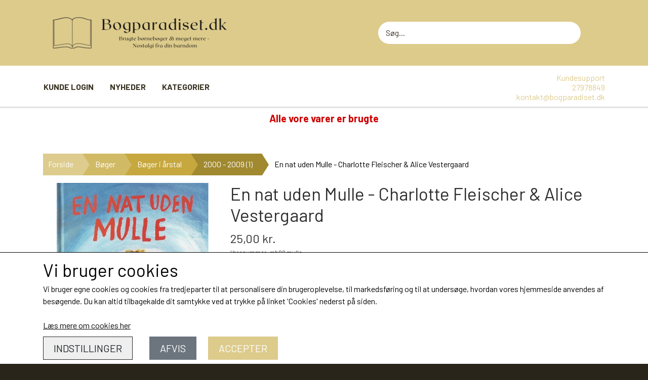

--- FILE ---
content_type: text/html; charset=UTF-8
request_url: https://www.bogparadiset.dk/vare/en-nat-uden-mulle---charlotte-fleischer---alice-vestergaard
body_size: 12362
content:
<!DOCTYPE html>
<html lang="da-DK">
	<head><meta name="generator" content="ideal.shop"><meta charset="utf-8">
					<meta name="description" content="En nat uden Mulle - Charlotte Fleischer &amp; Alice Vestergaard">
							<meta name="viewport" content="width=device-width, initial-scale=1">
				<meta property="og:type" content="website">
					<meta property="og:title" content="Bogparadiset.dk -Brugte børnebøger + meget mere">
					<meta property="og:image" content="https://cdn-main.ideal.shop/images/by_hash/8aae566aa4a3a776cd51f19e3e88dfb2f4f8e57d93f51bb621c1d9aa1ee7401c/1200-0/En_nat_uden_Mulle_-_Charlotte_Fleischer___Alice_Vestergaard.jpg">
					<meta property="og:url" content="https://www.bogparadiset.dk/vare/en-nat-uden-mulle---charlotte-fleischer---alice-vestergaard">
					<meta property="og:image:width" content="1200">
					<meta property="og:image:height" content="1598">
				<meta property="og:locale" content="da-DK">
					<link rel="canonical" href="https://www.bogparadiset.dk/vare/en-nat-uden-mulle---charlotte-fleischer---alice-vestergaard">
						
	<link rel="shortcut icon" type="image/x-icon" href="https://cdn-main.ideal.shop/images/by_hash/c157aa49946fd9d3f8714827800d30d861e240f9983268613ed3217e937a73cd/180-180/B-removebg-preview-removebg-preview.png">
	<link rel="apple-touch-icon" href="https://cdn-main.ideal.shop/images/by_hash/c157aa49946fd9d3f8714827800d30d861e240f9983268613ed3217e937a73cd/180-180/B-removebg-preview-removebg-preview.png">
	<link rel="apple-touch-icon" sizes="57x57" href="https://cdn-main.ideal.shop/images/by_hash/c157aa49946fd9d3f8714827800d30d861e240f9983268613ed3217e937a73cd/57-57/B-removebg-preview-removebg-preview.png">
	<link rel="apple-touch-icon" sizes="60x60" href="https://cdn-main.ideal.shop/images/by_hash/c157aa49946fd9d3f8714827800d30d861e240f9983268613ed3217e937a73cd/60-60/B-removebg-preview-removebg-preview.png">
	<link rel="apple-touch-icon" sizes="72x72" href="https://cdn-main.ideal.shop/images/by_hash/c157aa49946fd9d3f8714827800d30d861e240f9983268613ed3217e937a73cd/72-72/B-removebg-preview-removebg-preview.png">
	<link rel="apple-touch-icon" sizes="76x76" href="https://cdn-main.ideal.shop/images/by_hash/c157aa49946fd9d3f8714827800d30d861e240f9983268613ed3217e937a73cd/76-76/B-removebg-preview-removebg-preview.png">
	<link rel="apple-touch-icon" sizes="114x114" href="https://cdn-main.ideal.shop/images/by_hash/c157aa49946fd9d3f8714827800d30d861e240f9983268613ed3217e937a73cd/114-114/B-removebg-preview-removebg-preview.png">
	<link rel="apple-touch-icon" sizes="180x180" href="https://cdn-main.ideal.shop/images/by_hash/c157aa49946fd9d3f8714827800d30d861e240f9983268613ed3217e937a73cd/180-180/B-removebg-preview-removebg-preview.png">
	<link rel="apple-touch-icon" sizes="228x228" href="https://cdn-main.ideal.shop/images/by_hash/c157aa49946fd9d3f8714827800d30d861e240f9983268613ed3217e937a73cd/228-228/B-removebg-preview-removebg-preview.png">
	
		<title>Bogparadiset.dk -Brugte børnebøger + meget mere</title>

				<style>
		@media screen and (min-width: 0px) and (max-width: 575px)
		{
			body.preload *{visibility: hidden; !important}
			body.preload #preload-spinner{display: block !important;}
		}
	
		@media screen and (min-width: 576px) and (max-width: 767px)
		{
			body.preload *{visibility: hidden; !important}
			body.preload #preload-spinner{display: block !important;}
		}
	
		@media screen and (min-width: 768px) and (max-width: 991px)
		{
			body.preload *{visibility: hidden; !important}
			body.preload #preload-spinner{display: block !important;}
		}
	
		@media screen and (min-width: 992px) and (max-width: 1199px)
		{
			body.preload *{visibility: hidden; !important}
			body.preload #preload-spinner{display: block !important;}
		}
	
		@media screen and (min-width: 1200px) and (max-width: 1399px)
		{
			body.preload *{visibility: hidden; !important}
			body.preload #preload-spinner{display: block !important;}
		}
	
		@media screen and (min-width: 1400px)
		{
			body.preload *{visibility: hidden; !important}
			body.preload #preload-spinner{display: block !important;}
		}
	</style>
		
		
		
		
				
		

					<link href="https://fonts.googleapis.com/css2?family=Barlow:ital,wght@0,400;0,700&display=swap" rel="stylesheet">
				<script>
	"use strict";
	const SITE_MODE								= 'live';
	const HTTP_RESPONSE_CODE_INITIAL_REQUEST	= 200;
	const DISPLAY_WITH_VAT 						= true;
	const BROWSER_BEST_COMPRESSION_SUPPORTED 	= 'br'; 	const CDN_RESOURCES_MOD_CHECK_HASH 			= 'c939f949c27b99d5'; 	const BASKET_MINIMAL_CHECKOUT 				= true;
	const HOW_TO_WRITE_PRICES 					= {"identifier":"kr.","identifier_position":"after","space_or_nospace":"space","decimals":"show-at-least-2","decimal_separator":",","thousands_separator":"."};
	const CDN_TO_USE_HOSTNAME					= 'cdn-main.ideal.shop';
	const CDN_LARGE_FILES_TO_USE_HOSTNAME		= 'cdn-main.ideal.shop';
	let POPSTATE_LAST_USED 						= performance.now();
	let HISTORY_NAVIGATION_LAST 				= performance.now();
	const MONTHS_TRANSLATED_ARRAY 				= {"1":"Januar","2":"Februar","3":"Marts","4":"April","5":"Maj","6":"Juni","7":"Juli","8":"August","9":"September","10":"Oktober","11":"November","12":"December"};
	let CLIENT_CONNECTION_SPEED = 'slow';
	document.addEventListener('DOMContentLoaded', function(){
		if(performance.now() < 1250)
		{
			CLIENT_CONNECTION_SPEED = 'fast';
		}
	});if(typeof(GLOBAL_DEBUG_JS_USER_SCRIPT_ACTIVE) === "undefined")
	{
		var GLOBAL_DEBUG_JS_USER_SCRIPT_ACTIVE = false;
	}
</script>		<link href="https://cdn-main.ideal.shop/combined/css/by_name/e69df895e185c33dab4b38d421990443715f55184e2485706bd0c0b623398b69.min.br.css" rel="stylesheet" type="text/css" crossorigin>
<script type="text/javascript" src="https://cdn-main.ideal.shop/combined/js/by_name/9b4c3af6218cd1cf6848595662d76047a234f8e7a780f7d476f8aa0395d6e060.min.br.js" crossorigin></script>
				
				
				
				
				
				
				
				
				
				
				
				
				
				
				
				
				
				
				
				
				
				
				
				
				
				
				
				
				
				
				
				
				
				
				
				
				
				
				
				
				
				
				
				
				
				
				
				
				
				
				
				
				
				
				
				
				
				
				
				
				
				
				
				
				
				
				
				
				
				
				
				
				
				
				
				
				
				
				
				
				
				
				
				
				
				
				
				
				
				
				
				
				
				
				
				
				
				
				
				
				
				
				
				
				
				
				
				
				
				
				
				
				
				
				
				
				
				
				
				
				
				
				
				
				
				<script src="https://cdn-main.ideal.shop/public_js/live/debug.min.br.js?m=c939f949c27b99d5" crossorigin></script>
		<link id="custom-css-stylesheet" href="https://cdn-main.ideal.shop/combined/css/live/1119/67c79d88ccefa1a6.min.br.css" rel="stylesheet" crossorigin>
		
<script id="custom-js-script">
	"use strict";
	window.addEventListener('load', function(){
		window._g_item_page_image_hover_zoom_type = 'all';window.chat_support_icon = 'bx:bx-chat';		
	});
</script>

<script type="text/javascript">
	"use strict";
	window.language_for_t = 'da-DK'; // Used for the function _t
	window.ss_build_timestamp = '351'; // Sending build timestamp to JS
	window._g_shop_currency_iso = 'dkk';
	window._g_site_mode = "live";
	window.dataLayer = window.dataLayer || []; // Making sure dataLayer exists
</script>
<script type="text/javascript" src="//widget.trustpilot.com/bootstrap/v5/tp.widget.bootstrap.min.js" async=""></script>


<meta name="google-site-verification" content="LXKitpEgkVC-MdMoAAYZkXGS2lYvzRDcGDlZEHDq3WI">


<script>
GLOBAL_DEBUG_JS_USER_SCRIPT_ACTIVE = true;
(function(w,d,s,l,i){w[l]=w[l]||[];w[l].push({'gtm.start':
new Date().getTime(),event:'gtm.js'});var f=d.getElementsByTagName(s)[0],
j=d.createElement(s),dl=l!='dataLayer'?'&l='+l:'';j.async=true;j.src=
'https://www.googletagmanager.com/gtm.js?id='+i+dl;f.parentNode.insertBefore(j,f);
})(window,document,'script','dataLayer','GTM-KQXKRCW2');
GLOBAL_DEBUG_JS_USER_SCRIPT_ACTIVE = false;</script>

		<script type="text/javascript">
			'use strict';
			window.addEventListener('_cookies_statistics_accepted', function(){
				
		dataLayer.push({'cookies_statistics_accepted' : '1'});
	
			});
		</script>
		
		<script type="text/javascript">
			'use strict';
			window.addEventListener('_cookies_marketing_accepted', function(){
				
		dataLayer.push({'cookies_marketing_accepted' : '1'});
	
			});
		</script>
		

				






		
		
		
		
		
		
		
		
		
		
		
		
		
		
		

				
		

										
			
			
			
			
			
			
			
			
			

						
			
			
			
			
			
			
			
			

						
			
			
		
										
			
			
			
			

			
			
			
			
			
			
			
			
			
			
			

			
					</head>
	<body class="preload" data-top-menu-fixed="standard" data-page-type="item" data-page-id="372117" data-breadcrumbs="1">
		
		<div id="preload-spinner" style="display: none; position: absolute; top: 50%; left: 50%; transform: translateY(-50%) translateX(-50%); filter: drop-shadow(0 0 5px #FFFFFF);">
			<svg xmlns="http://www.w3.org/2000/svg" xmlns:xlink="http://www.w3.org/1999/xlink" width="200px" height="200px" viewBox="0 0 100 100" preserveAspectRatio="xMidYMid">
				<path d="M10 50A40 40 0 0 0 90 50A40 42 0 0 1 10 50" fill="#b2b3b6" stroke="none" style="visibility: visible;">
					<animateTransform attributeName="transform" type="rotate" dur="1s" repeatCount="indefinite" keyTimes="0;1" values="0 50 51;360 50 51"></animateTransform>
				</path>
			</svg>
		</div>
	
		
<div id="elements-fixed-to-top">
	<div class="fixed-elements">
				<div id="header_warning_div" style="display: none;"></div>
			</div>
	<div class="space-for-the-fixed-elements"></div>
</div>
	
	<header data-overlap-carousel="0">
	<div class="logo-search-basket-outer-container">
		<div class="container logo-search-basket-container">

			<div class="header-brand has-image header-brand-margin" data-fttc-allow-width-growth="1">
				<a href="/">
											<img
							title="Bogparadiset.dk -Brugte børnebøger + meget mere"
							src="https://cdn-main.ideal.shop/images/by_hash/83d3dd7e9f901ab4d92c4063e3230b94e6350bdd48d7dc7413de8dce407577b1/0-100/bogparadiset_logo.png"
							srcset="https://cdn-main.ideal.shop/images/by_hash/83d3dd7e9f901ab4d92c4063e3230b94e6350bdd48d7dc7413de8dce407577b1/0-100/bogparadiset_logo.png 1x, https://cdn-main.ideal.shop/images/by_hash/83d3dd7e9f901ab4d92c4063e3230b94e6350bdd48d7dc7413de8dce407577b1/0-200/bogparadiset_logo.png 2x"
							fetchpriority="high"
							alt="bogparadiset logo"
						>
									</a>
			</div>

			<div class="search-bar">
				<div class="search-overlay-outer-container">
					<div id="search-overlay-input-container" class="input-group">
						<input id="search-overlay-input" class="form-control" placeholder="Søg..." name="q" autocomplete="off" type="text" maxlength="50">
						<span id="search-overlay-button" class="input-group-text"><span class="iconify search-icon" data-icon="fa:search"></span></span>
					</div>
				</div>
			</div>

			<div class="header-right-side">
								
				<div id="frontpage_search_container">
					<span class="iconify-inline search-icon" onclick="content_search_toggle(event);" data-icon="fa:search"></span>
				</div>

								
									<div class="basket-icon-outer-container">
						<a href="/basket" class="allow-propagation" aria-label="Gå til kurven">
															<div class="basket-amount"></div>
														<div class="basket-icon-inner-container">
								<span class="iconify-inline basket-icon shopping-basket-icon" data-icon="fa:shopping-cart"></span>
								<div class="basket-badge"></div>
							</div>
						</a>
					</div>
				
				<div class="mobile-toggler-container">
																	<div class="mobile-menu-toggler">
							<div class="nav-toggle-nice"><span></span><span></span><span></span></div>
						</div>
									</div>
			</div>

			<div id="minimal-checkout-back-button-container">
				<a href="/">Tilbage til webshop</a>
			</div>
		</div>
	</div>

	<div id="top-menu-and-customer-support-container">
		<div class="nav-menu-outer container p-0">
			<nav class="nav-menu-desktop">
				<a
				href="/kunde-login"
				
				data-roadmap-module="customer"
				data-roadmap-action="login"
				
			>
				Kunde login
			</a><a
				href="/kategori/68edecce05e86"
				
				data-roadmap-module="items"
				data-roadmap-action="category"
				
			>
				Nyheder
			</a><div class="dropdown-mm">
					<div class="dropdown-mm-btn"><a href="/shop-categories">
								Kategorier
							</a><div class="dropdown-mm-indicator">
							<i class="iconify-inline" data-icon="fa:caret-down"></i>
						</div>
					</div>
					<div class="dropdown-mm-content">
						<div class="columns">
												<div class="column">
				<div class="header has-link">
					<a
						href="/kategori/boeger"
						data-roadmap-module="items"
						data-roadmap-action="category"
					>
						Bøger
					</a>
				</div>
				<div class="shop-sub-categories">
											<a
					href="/kategori/andre-boger"
					data-roadmap-module="items"
					data-roadmap-action="category"
				>
					Andre bøger
				</a>
									<a
					href="/kategori/boeger-i-serie"
					data-roadmap-module="items"
					data-roadmap-action="category"
				>
					Bøger i serie
				</a>
									<a
					href="/kategori/boger-i-arstal"
					data-roadmap-module="items"
					data-roadmap-action="category"
				>
					Bøger i årstal
				</a>
									<a
					href="/kategori/udvalgte-forfattere"
					data-roadmap-module="items"
					data-roadmap-action="category"
				>
					Udvalgte forfattere
				</a>
			
				</div>
			</div>					<div class="column">
				<div class="header has-link">
					<a
						href="/kategori/spil"
						data-roadmap-module="items"
						data-roadmap-action="category"
					>
						Spil
					</a>
				</div>
				<div class="shop-sub-categories">
											<a
					href="/kategori/braetspil"
					data-roadmap-module="items"
					data-roadmap-action="category"
				>
					Brætspil
				</a>
									<a
					href="/kategori/billed--/-lotteri"
					data-roadmap-module="items"
					data-roadmap-action="category"
				>
					Billed- / Lotteri
				</a>
									<a
					href="/kategori/ludo"
					data-roadmap-module="items"
					data-roadmap-action="category"
				>
					Ludo
				</a>
									<a
					href="/kategori/spillekort"
					data-roadmap-module="items"
					data-roadmap-action="category"
				>
					Spillekort
				</a>
									<a
					href="/kategori/firkort"
					data-roadmap-module="items"
					data-roadmap-action="category"
				>
					Firkort
				</a>
									<a
					href="/kategori/sorteper"
					data-roadmap-module="items"
					data-roadmap-action="category"
				>
					Sorteper
				</a>
									<a
					href="/kategori/æselspil"
					data-roadmap-module="items"
					data-roadmap-action="category"
				>
					Æselspil
				</a>
									<a
					href="/kategori/alle-de-andre-spil"
					data-roadmap-module="items"
					data-roadmap-action="category"
				>
					Alle de andre spil
				</a>
			
				</div>
			</div>					<div class="column">
				<div class="header has-link">
					<a
						href="/kategori/ting-vi-ogsaa-samler-paa"
						data-roadmap-module="items"
						data-roadmap-action="category"
					>
						Ting vi også samler på
					</a>
				</div>
				<div class="shop-sub-categories">
											<a
					href="/pez-dispensere"
					data-roadmap-module="items"
					data-roadmap-action="category"
				>
					Pez dispensere
				</a>
									<a
					href="/kategori/kinderaeg-tilbehoer"
					data-roadmap-module="items"
					data-roadmap-action="category"
				>
					Kinderæg tilbehør
				</a>
									<a
					href="/kategori/glansbilleder"
					data-roadmap-module="items"
					data-roadmap-action="category"
				>
					Glansbilleder
				</a>
									<a
					href="/kategori/sma-figurer"
					data-roadmap-module="items"
					data-roadmap-action="category"
				>
					Små figurer
				</a>
									<a
					href="/kategori/gammelt-legetoej"
					data-roadmap-module="items"
					data-roadmap-action="category"
				>
					Gammelt Legetøj
				</a>
									<a
					href="/kategori/trolde"
					data-roadmap-module="items"
					data-roadmap-action="category"
				>
					Trolde figurer.
				</a>
									<a
					href="/kategori/dvd-walt-disney-klassikere"
					data-roadmap-module="items"
					data-roadmap-action="category"
				>
					DVD: Disney Klassikere
				</a>
			
				</div>
			</div>					<div class="column">
				<div class="header has-link">
					<a
						href="/kategori/rodekasse_1"
						data-roadmap-module="items"
						data-roadmap-action="category"
					>
						Rodekassen
					</a>
				</div>
				<div class="shop-sub-categories">
											<a
					href="/kategori/rodekasse"
					data-roadmap-module="items"
					data-roadmap-action="category"
				>
					Rodekasse
				</a>
									<a
					href="/kategori/broderi"
					data-roadmap-module="items"
					data-roadmap-action="category"
				>
					Broderier for børn
				</a>
									<a
					href="/kategori/meget-slidt"
					data-roadmap-module="items"
					data-roadmap-action="category"
				>
					Meget slidte bøger
				</a>
			
				</div>
			</div>													<div class="column">
					<div class="header has-link">
						<a
							href="/kategori/varer-som-er-i-original-emballage"
							data-roadmap-module="items"
							data-roadmap-action="category"
						>
							Varer, som er uåbnet
						</a>
					</div>
				</div>
																<div class="column">
					<div class="header has-link">
						<a
							href="/kategori/68edecce05e86"
							data-roadmap-module="items"
							data-roadmap-action="category"
						>
							Nyheder
						</a>
					</div>
				</div>
			
						</div>
					</div>
				</div>			</nav>
											<div class="mobile-menu-toggler-container">
					<div class="mobile-menu-toggler">
						<div class="nav-toggle-nice"><span></span><span></span><span></span></div>
						<div class="text">MENU</div>
					</div>
				</div>
									<div class="customer-support-container">
				<div class="customer-support">
					<div class="info">
						<div class="header">
							Kundesupport
						</div>
													<div class="phone">
								<a href="tel:27978849">27978849</a>
							</div>
																			<div class="email">
								<a href="mailto:kontakt@bogparadiset.dk">kontakt@bogparadiset.dk</a>
							</div>
											</div>
				</div>
			</div>
					</div>
		<div class="container p-0 nav-menu-mobile-outer-container">
			<nav class="nav-menu-mobile">
				<div class="nav-menu-mobile-inner-container">
					<div class="ss-nav-item">
						<div class="ss-nav-actions ss-level-0">
							<a
								href="/kunde-login"
								
								data-roadmap-module="customer"
								data-roadmap-action="login"
								
							>
								Kunde login
							</a>
						</div>
					</div><div class="ss-nav-item">
						<div class="ss-nav-actions ss-level-0">
							<a
								href="/kategori/68edecce05e86"
								
								data-roadmap-module="items"
								data-roadmap-action="category"
								
							>
								Nyheder
							</a>
						</div>
					</div><div class="ss-nav-item">
							<div class="ss-nav-actions ss-dropdown-toggle ss-level-0">
								<a href="/shop-categories">Kategorier</a>
								<div class="ss-dropdown-indicator">
									<i class="ss-dropdown-indicator-icon iconify" data-icon="fa:chevron-down"></i>
								</div>
							</div>
							<div class="ss-dropdown-menu-outer">
											<div class="ss-dropdown-item ss-dropdown-toggle ss-level-1">
				<a
					href="/kategori/boeger"
					data-roadmap-module="items"
					data-roadmap-action="category"
				>
					Bøger
				</a>
				<div class="ss-dropdown-indicator">
					<i class="ss-dropdown-indicator-icon iconify" data-icon="fa:chevron-down"></i>
				</div>
			</div>
			<div class="ss-dropdown-menu">
							<div class="ss-dropdown-item ss-dropdown-toggle ss-level-2">
				<a
					href="/kategori/andre-boger"
					data-roadmap-module="items"
					data-roadmap-action="category"
				>
					Andre bøger
				</a>
				<div class="ss-dropdown-indicator">
					<i class="ss-dropdown-indicator-icon iconify" data-icon="fa:chevron-down"></i>
				</div>
			</div>
			<div class="ss-dropdown-menu">
							<div class="ss-dropdown-item ss-level-3">
				<a
					href="/kategori/bogpakker"
					data-roadmap-module="items"
					data-roadmap-action="category"
				>
					Bogpakker
				</a>
			</div>			<div class="ss-dropdown-item ss-level-3">
				<a
					href="/kategori/bøger-med-cd-eller-lp"
					data-roadmap-module="items"
					data-roadmap-action="category"
				>
					Bøger med CD eller LP
				</a>
			</div>			<div class="ss-dropdown-item ss-level-3">
				<a
					href="/kategori/bøger-på-andre-sprog"
					data-roadmap-module="items"
					data-roadmap-action="category"
				>
					Bøger på andre sprog
				</a>
			</div>			<div class="ss-dropdown-item ss-level-3">
				<a
					href="/kategori/bøger--lette-at-læse"
					data-roadmap-module="items"
					data-roadmap-action="category"
				>
					Bøger, lette at læse
				</a>
			</div>			<div class="ss-dropdown-item ss-level-3">
				<a
					href="/kategori/jul-og-nisser"
					data-roadmap-module="items"
					data-roadmap-action="category"
				>
					Jul og nisser
				</a>
			</div>			<div class="ss-dropdown-item ss-level-3">
				<a
					href="/kategori/kartonbøger"
					data-roadmap-module="items"
					data-roadmap-action="category"
				>
					Kartonbøger
				</a>
			</div>			<div class="ss-dropdown-item ss-level-3">
				<a
					href="/kategori/kogeboeger-for-boern"
					data-roadmap-module="items"
					data-roadmap-action="category"
				>
					Kogebøger for børn
				</a>
			</div>			<div class="ss-dropdown-item ss-level-3">
				<a
					href="/kategori/kristne-boeger"
					data-roadmap-module="items"
					data-roadmap-action="category"
				>
					Kristne bøger
				</a>
			</div>			<div class="ss-dropdown-item ss-level-3">
				<a
					href="/kategori/laeseboeger-og-skoleboeger"
					data-roadmap-module="items"
					data-roadmap-action="category"
				>
					Læsebøger og skolebøger
				</a>
			</div>			<div class="ss-dropdown-item ss-level-3">
				<a
					href="/kategori/malebøger-/-legebøger"
					data-roadmap-module="items"
					data-roadmap-action="category"
				>
					Malebøger / Legebøger
				</a>
			</div>			<div class="ss-dropdown-item ss-level-3">
				<a
					href="/kategori/sang-/musikbøger"
					data-roadmap-module="items"
					data-roadmap-action="category"
				>
					Sang-/musikbøger
				</a>
			</div>			<div class="ss-dropdown-item ss-level-3">
				<a
					href="/kategori/tegneserie-albums"
					data-roadmap-module="items"
					data-roadmap-action="category"
				>
					Tegneserier
				</a>
			</div>
			</div>			<div class="ss-dropdown-item ss-dropdown-toggle ss-level-2">
				<a
					href="/kategori/boeger-i-serie"
					data-roadmap-module="items"
					data-roadmap-action="category"
				>
					Bøger i serie
				</a>
				<div class="ss-dropdown-indicator">
					<i class="ss-dropdown-indicator-icon iconify" data-icon="fa:chevron-down"></i>
				</div>
			</div>
			<div class="ss-dropdown-menu">
							<div class="ss-dropdown-item ss-dropdown-toggle ss-level-3">
				<a
					href="/kategori/anders-ands-bogklub"
					data-roadmap-module="items"
					data-roadmap-action="category"
				>
					Anders Ands Bogklub
				</a>
				<div class="ss-dropdown-indicator">
					<i class="ss-dropdown-indicator-icon iconify" data-icon="fa:chevron-down"></i>
				</div>
			</div>
			<div class="ss-dropdown-menu">
							<div class="ss-dropdown-item ss-level-4">
				<a
					href="/kategori/anders-ands-bogklub---gammel-indbinding"
					data-roadmap-module="items"
					data-roadmap-action="category"
				>
					Anders Ands Bogklub - Gammel indbinding
				</a>
			</div>			<div class="ss-dropdown-item ss-level-4">
				<a
					href="/kategori/anders-ands-bogklub---nyere-indbinding"
					data-roadmap-module="items"
					data-roadmap-action="category"
				>
					Anders Ands Bogklub - Nyere indbinding
				</a>
			</div>			<div class="ss-dropdown-item ss-level-4">
				<a
					href="/kategori/disney-2020--anders-ands-bogklub"
					data-roadmap-module="items"
					data-roadmap-action="category"
				>
					Disney 2020 (Anders Ands Bogklub)
				</a>
			</div>			<div class="ss-dropdown-item ss-level-4">
				<a
					href="/kategori/anders-ands-bogklub-andre-sprog"
					data-roadmap-module="items"
					data-roadmap-action="category"
				>
					Anders Ands Bogklub - Norsk
				</a>
			</div>
			</div>			<div class="ss-dropdown-item ss-level-3">
				<a
					href="/kategori/barbie-bøger"
					data-roadmap-module="items"
					data-roadmap-action="category"
				>
					Barbie Bøger
				</a>
			</div>			<div class="ss-dropdown-item ss-level-3">
				<a
					href="/kategori/bogklubben-rasmus"
					data-roadmap-module="items"
					data-roadmap-action="category"
				>
					Bogklubben Rasmus
				</a>
			</div>			<div class="ss-dropdown-item ss-level-3">
				<a
					href="/kategori/daxi-boeger"
					data-roadmap-module="items"
					data-roadmap-action="category"
				>
					Daxi bøger
				</a>
			</div>			<div class="ss-dropdown-item ss-level-3">
				<a
					href="/kategori/dodo"
					data-roadmap-module="items"
					data-roadmap-action="category"
				>
					Dodo bøgerne
				</a>
			</div>			<div class="ss-dropdown-item ss-level-3">
				<a
					href="/kategori/eventyrband-kun-bogerne"
					data-roadmap-module="items"
					data-roadmap-action="category"
				>
					Eventyrbånd (kun bøgerne)
				</a>
			</div>			<div class="ss-dropdown-item ss-level-3">
				<a
					href="/kategori/fortael-mig-bogerne"
					data-roadmap-module="items"
					data-roadmap-action="category"
				>
					Fortæl-mig bøgerne
				</a>
			</div>			<div class="ss-dropdown-item ss-level-3">
				<a
					href="/kategori/fremads-guldboger"
					data-roadmap-module="items"
					data-roadmap-action="category"
				>
					Fremads Guldbøger
				</a>
			</div>			<div class="ss-dropdown-item ss-dropdown-toggle ss-level-3">
				<a
					href="/kategori/jumbo-og-andet"
					data-roadmap-module="items"
					data-roadmap-action="category"
				>
					Jumbobøger og andre Disneybøger
				</a>
				<div class="ss-dropdown-indicator">
					<i class="ss-dropdown-indicator-icon iconify" data-icon="fa:chevron-down"></i>
				</div>
			</div>
			<div class="ss-dropdown-menu">
							<div class="ss-dropdown-item ss-level-4">
				<a
					href="/kategori/jumboboger"
					data-roadmap-module="items"
					data-roadmap-action="category"
				>
					Brugte jumbobøger
				</a>
			</div>			<div class="ss-dropdown-item ss-level-4">
				<a
					href="/kategori/andre-disneyboger"
					data-roadmap-module="items"
					data-roadmap-action="category"
				>
					Andre Disneybøger
				</a>
			</div>
			</div>			<div class="ss-dropdown-item ss-level-3">
				<a
					href="/kategori/lademanns-børneleksikon"
					data-roadmap-module="items"
					data-roadmap-action="category"
				>
					Lademanns Børneleksikon
				</a>
			</div>			<div class="ss-dropdown-item ss-dropdown-toggle ss-level-3">
				<a
					href="/kategori/ladybird-bøger"
					data-roadmap-module="items"
					data-roadmap-action="category"
				>
					Ladybird Bøger
				</a>
				<div class="ss-dropdown-indicator">
					<i class="ss-dropdown-indicator-icon iconify" data-icon="fa:chevron-down"></i>
				</div>
			</div>
			<div class="ss-dropdown-menu">
							<div class="ss-dropdown-item ss-level-4">
				<a
					href="/kategori/danske-ladybird-bøger"
					data-roadmap-module="items"
					data-roadmap-action="category"
				>
					Danske Ladybird Bøger
				</a>
			</div>
			</div>			<div class="ss-dropdown-item ss-level-3">
				<a
					href="/kategori/peter-pedal"
					data-roadmap-module="items"
					data-roadmap-action="category"
				>
					Peter Pedal
				</a>
			</div>			<div class="ss-dropdown-item ss-dropdown-toggle ss-level-3">
				<a
					href="/kategori/pixibøger"
					data-roadmap-module="items"
					data-roadmap-action="category"
				>
					Pixibøger
				</a>
				<div class="ss-dropdown-indicator">
					<i class="ss-dropdown-indicator-icon iconify" data-icon="fa:chevron-down"></i>
				</div>
			</div>
			<div class="ss-dropdown-menu">
							<div class="ss-dropdown-item ss-level-4">
				<a
					href="/kategori/de-helt-gamle-pixiboeger"
					data-roadmap-module="items"
					data-roadmap-action="category"
				>
					De helt gamle pixibøger
				</a>
			</div>			<div class="ss-dropdown-item ss-level-4">
				<a
					href="/kategori/pixi-1---99"
					data-roadmap-module="items"
					data-roadmap-action="category"
				>
					Pixi 1 - 99
				</a>
			</div>			<div class="ss-dropdown-item ss-level-4">
				<a
					href="/kategori/pixi-100---199"
					data-roadmap-module="items"
					data-roadmap-action="category"
				>
					Pixi 100 - 199
				</a>
			</div>			<div class="ss-dropdown-item ss-level-4">
				<a
					href="/kategori/pixi-200---299"
					data-roadmap-module="items"
					data-roadmap-action="category"
				>
					Pixi 200 - 299
				</a>
			</div>			<div class="ss-dropdown-item ss-level-4">
				<a
					href="/kategori/pixi-300---399"
					data-roadmap-module="items"
					data-roadmap-action="category"
				>
					pixi 300 - 399
				</a>
			</div>			<div class="ss-dropdown-item ss-level-4">
				<a
					href="/kategori/pixi-400---499"
					data-roadmap-module="items"
					data-roadmap-action="category"
				>
					Pixi 400 - 499
				</a>
			</div>			<div class="ss-dropdown-item ss-level-4">
				<a
					href="/kategori/pixi-500---599"
					data-roadmap-module="items"
					data-roadmap-action="category"
				>
					Pixi 500 - 599
				</a>
			</div>			<div class="ss-dropdown-item ss-level-4">
				<a
					href="/kategori/pixi-600---699"
					data-roadmap-module="items"
					data-roadmap-action="category"
				>
					Pixi 600 - 699
				</a>
			</div>			<div class="ss-dropdown-item ss-level-4">
				<a
					href="/kategori/pixi-700---799"
					data-roadmap-module="items"
					data-roadmap-action="category"
				>
					Pixi 700 - 799
				</a>
			</div>			<div class="ss-dropdown-item ss-level-4">
				<a
					href="/kategori/pixi-800---899"
					data-roadmap-module="items"
					data-roadmap-action="category"
				>
					Pixi 800 - 899
				</a>
			</div>			<div class="ss-dropdown-item ss-level-4">
				<a
					href="/kategori/pixi-900---999"
					data-roadmap-module="items"
					data-roadmap-action="category"
				>
					Pixi 900 - 999
				</a>
			</div>			<div class="ss-dropdown-item ss-level-4">
				<a
					href="/kategori/1000-1090"
					data-roadmap-module="items"
					data-roadmap-action="category"
				>
					Pixi 1000 - 1099
				</a>
			</div>			<div class="ss-dropdown-item ss-level-4">
				<a
					href="/kategori/pixiboeger-uden-nummer"
					data-roadmap-module="items"
					data-roadmap-action="category"
				>
					Pixibøger uden nummer
				</a>
			</div>			<div class="ss-dropdown-item ss-level-4">
				<a
					href="/kategori/specielle-danske-pixi"
					data-roadmap-module="items"
					data-roadmap-action="category"
				>
					Specielle danske pixi
				</a>
			</div>			<div class="ss-dropdown-item ss-level-4">
				<a
					href="/kategori/disney-princess-bogklub"
					data-roadmap-module="items"
					data-roadmap-action="category"
				>
					Pixibog male- og aktivtetsbøger
				</a>
			</div>			<div class="ss-dropdown-item ss-level-4">
				<a
					href="/kategori/pixi-pegebog"
					data-roadmap-module="items"
					data-roadmap-action="category"
				>
					Pixi Pegebog
				</a>
			</div>			<div class="ss-dropdown-item ss-level-4">
				<a
					href="/kategori/pixi-reklamer-og-tilbehoer"
					data-roadmap-module="items"
					data-roadmap-action="category"
				>
					Pixi - Reklamer, tilbehør og andet
				</a>
			</div>			<div class="ss-dropdown-item ss-level-4">
				<a
					href="/kategori/laer-tal-med-pixi"
					data-roadmap-module="items"
					data-roadmap-action="category"
				>
					Lær tal med Pixi
				</a>
			</div>			<div class="ss-dropdown-item ss-level-4">
				<a
					href="/kategori/pixi-alfabetet-laer-bogstaver-med-pixi"
					data-roadmap-module="items"
					data-roadmap-action="category"
				>
					Pixi-alfabetet - lær bogstaver med Pixi
				</a>
			</div>			<div class="ss-dropdown-item ss-level-4">
				<a
					href="/kategori/pixi-ekspeditionen"
					data-roadmap-module="items"
					data-roadmap-action="category"
				>
					Pixi Ekspeditionen
				</a>
			</div>			<div class="ss-dropdown-item ss-level-4">
				<a
					href="/kategori/pixi-julekalender"
					data-roadmap-module="items"
					data-roadmap-action="category"
				>
					Pixi-julekalender
				</a>
			</div>			<div class="ss-dropdown-item ss-level-4">
				<a
					href="/kategori/julenisse-kalender"
					data-roadmap-module="items"
					data-roadmap-action="category"
				>
					Julenisse kalender
				</a>
			</div>			<div class="ss-dropdown-item ss-level-4">
				<a
					href="/kategori/aaret-rundt-med-pixi"
					data-roadmap-module="items"
					data-roadmap-action="category"
				>
					Året rundt med Pixi
				</a>
			</div>			<div class="ss-dropdown-item ss-level-4">
				<a
					href="/kategori/hr.-struganoffs-mad-alfabet"
					data-roadmap-module="items"
					data-roadmap-action="category"
				>
					Hr. Struganoffs mad alfabet
				</a>
			</div>			<div class="ss-dropdown-item ss-level-4">
				<a
					href="/Rasmus-Klumps-Pixi-Julekalender"
					data-roadmap-module="items"
					data-roadmap-action="category"
				>
					Rasmus Klumps Pixi® Julekalender
				</a>
			</div>			<div class="ss-dropdown-item ss-dropdown-toggle ss-level-4">
				<a
					href="/kategori/pixiboeger-paa-andre-sprog"
					data-roadmap-module="items"
					data-roadmap-action="category"
				>
					Pixibøger på andre sprog
				</a>
				<div class="ss-dropdown-indicator">
					<i class="ss-dropdown-indicator-icon iconify" data-icon="fa:chevron-down"></i>
				</div>
			</div>
			<div class="ss-dropdown-menu">
							<div class="ss-dropdown-item ss-level-5">
				<a
					href="/kategori/norske-pixibøger"
					data-roadmap-module="items"
					data-roadmap-action="category"
				>
					Norske pixibøger
				</a>
			</div>			<div class="ss-dropdown-item ss-level-5">
				<a
					href="/kategori/polske-pixibøger"
					data-roadmap-module="items"
					data-roadmap-action="category"
				>
					Polske Pixibøger
				</a>
			</div>			<div class="ss-dropdown-item ss-level-5">
				<a
					href="/kategori/svenske-pixiboeger"
					data-roadmap-module="items"
					data-roadmap-action="category"
				>
					Svenske pixibøger
				</a>
			</div>			<div class="ss-dropdown-item ss-level-5">
				<a
					href="/kategori/tyske-pixiboeger"
					data-roadmap-module="items"
					data-roadmap-action="category"
				>
					Tyske pixibøger
				</a>
			</div>
			</div>
			</div>			<div class="ss-dropdown-item ss-level-3">
				<a
					href="/kategori/rasmus-klump"
					data-roadmap-module="items"
					data-roadmap-action="category"
				>
					Rasmus Klump
				</a>
			</div>			<div class="ss-dropdown-item ss-level-3">
				<a
					href="/kategori/troldepus"
					data-roadmap-module="items"
					data-roadmap-action="category"
				>
					Troldepus
				</a>
			</div>			<div class="ss-dropdown-item ss-dropdown-toggle ss-level-3">
				<a
					href="/kategori/aellebaelleboeger"
					data-roadmap-module="items"
					data-roadmap-action="category"
				>
					Ællebælle bøger
				</a>
				<div class="ss-dropdown-indicator">
					<i class="ss-dropdown-indicator-icon iconify" data-icon="fa:chevron-down"></i>
				</div>
			</div>
			<div class="ss-dropdown-menu">
							<div class="ss-dropdown-item ss-level-4">
				<a
					href="/kategori/aellebaelleboeger-1-99"
					data-roadmap-module="items"
					data-roadmap-action="category"
				>
					Ællebællebøger 1 - 99
				</a>
			</div>			<div class="ss-dropdown-item ss-level-4">
				<a
					href="/kategori/ællebællebøger-100---199"
					data-roadmap-module="items"
					data-roadmap-action="category"
				>
					Ællebællebøger 100 - 199
				</a>
			</div>			<div class="ss-dropdown-item ss-level-4">
				<a
					href="/kategori/ællebællebøger-200---276"
					data-roadmap-module="items"
					data-roadmap-action="category"
				>
					Ællebællebøger 200 - 276
				</a>
			</div>			<div class="ss-dropdown-item ss-level-4">
				<a
					href="/kategori/aellebaelleboeger-i-hardback"
					data-roadmap-module="items"
					data-roadmap-action="category"
				>
					Ællebællebøger i hardback 277 -
				</a>
			</div>			<div class="ss-dropdown-item ss-level-4">
				<a
					href="/kategori/ællebællebøger-uden-nummer"
					data-roadmap-module="items"
					data-roadmap-action="category"
				>
					Ællebællebøger uden nummer
				</a>
			</div>
			</div>
			</div>			<div class="ss-dropdown-item ss-dropdown-toggle ss-level-2">
				<a
					href="/kategori/boger-i-arstal"
					data-roadmap-module="items"
					data-roadmap-action="category"
				>
					Bøger i årstal
				</a>
				<div class="ss-dropdown-indicator">
					<i class="ss-dropdown-indicator-icon iconify" data-icon="fa:chevron-down"></i>
				</div>
			</div>
			<div class="ss-dropdown-menu">
							<div class="ss-dropdown-item ss-level-3">
				<a
					href="/kategori/før-år-1900"
					data-roadmap-module="items"
					data-roadmap-action="category"
				>
					Før år 1900
				</a>
			</div>			<div class="ss-dropdown-item ss-level-3">
				<a
					href="/kategori/1900---1939"
					data-roadmap-module="items"
					data-roadmap-action="category"
				>
					1900 - 1939
				</a>
			</div>			<div class="ss-dropdown-item ss-level-3">
				<a
					href="/kategori/1940---1949"
					data-roadmap-module="items"
					data-roadmap-action="category"
				>
					1940 - 1949
				</a>
			</div>			<div class="ss-dropdown-item ss-level-3">
				<a
					href="/kategori/1950---1959"
					data-roadmap-module="items"
					data-roadmap-action="category"
				>
					1950 - 1959
				</a>
			</div>			<div class="ss-dropdown-item ss-level-3">
				<a
					href="/kategori/1960---1969"
					data-roadmap-module="items"
					data-roadmap-action="category"
				>
					1960 - 1969
				</a>
			</div>			<div class="ss-dropdown-item ss-level-3">
				<a
					href="/kategori/1970---1979"
					data-roadmap-module="items"
					data-roadmap-action="category"
				>
					1970 - 1979
				</a>
			</div>			<div class="ss-dropdown-item ss-level-3">
				<a
					href="/kategori/1980---1989"
					data-roadmap-module="items"
					data-roadmap-action="category"
				>
					1980 - 1989
				</a>
			</div>			<div class="ss-dropdown-item ss-level-3">
				<a
					href="/kategori/1990-1999"
					data-roadmap-module="items"
					data-roadmap-action="category"
				>
					1990 - 1999
				</a>
			</div>			<div class="ss-dropdown-item ss-level-3">
				<a
					href="/kategori/2000---2009"
					data-roadmap-module="items"
					data-roadmap-action="category"
				>
					2000 - 2009 (1)
				</a>
			</div>			<div class="ss-dropdown-item ss-level-3">
				<a
					href="/kategori/2000---2009--2-"
					data-roadmap-module="items"
					data-roadmap-action="category"
				>
					2000 - 2009 (2)
				</a>
			</div>			<div class="ss-dropdown-item ss-level-3">
				<a
					href="/kategori/2010---2019"
					data-roadmap-module="items"
					data-roadmap-action="category"
				>
					2010 - 2019
				</a>
			</div>			<div class="ss-dropdown-item ss-level-3">
				<a
					href="/kategori/2020--"
					data-roadmap-module="items"
					data-roadmap-action="category"
				>
					2020 -
				</a>
			</div>
			</div>			<div class="ss-dropdown-item ss-dropdown-toggle ss-level-2">
				<a
					href="/kategori/udvalgte-forfattere"
					data-roadmap-module="items"
					data-roadmap-action="category"
				>
					Udvalgte forfattere
				</a>
				<div class="ss-dropdown-indicator">
					<i class="ss-dropdown-indicator-icon iconify" data-icon="fa:chevron-down"></i>
				</div>
			</div>
			<div class="ss-dropdown-menu">
							<div class="ss-dropdown-item ss-level-3">
				<a
					href="/kategori/astrid-lindgren"
					data-roadmap-module="items"
					data-roadmap-action="category"
				>
					Astrid Lindgren
				</a>
			</div>			<div class="ss-dropdown-item ss-level-3">
				<a
					href="/kategori/bjarne-reuter"
					data-roadmap-module="items"
					data-roadmap-action="category"
				>
					Bjarne Reuter
				</a>
			</div>			<div class="ss-dropdown-item ss-level-3">
				<a
					href="/kategori/elsa-beskow"
					data-roadmap-module="items"
					data-roadmap-action="category"
				>
					Elsa Beskow
				</a>
			</div>			<div class="ss-dropdown-item ss-level-3">
				<a
					href="/kategori/jan-mogensen"
					data-roadmap-module="items"
					data-roadmap-action="category"
				>
					Jan Mogensen
				</a>
			</div>			<div class="ss-dropdown-item ss-level-3">
				<a
					href="/kategori/joergen-clevin"
					data-roadmap-module="items"
					data-roadmap-action="category"
				>
					Jørgen Clevin
				</a>
			</div>			<div class="ss-dropdown-item ss-level-3">
				<a
					href="/kategori/ole-lund-kirkegaard"
					data-roadmap-module="items"
					data-roadmap-action="category"
				>
					Ole Lund Kirkegaard
				</a>
			</div>			<div class="ss-dropdown-item ss-level-3">
				<a
					href="/kategori/richard-scarry"
					data-roadmap-module="items"
					data-roadmap-action="category"
				>
					Richard Scarry
				</a>
			</div>
			</div>
			</div>			<div class="ss-dropdown-item ss-dropdown-toggle ss-level-1">
				<a
					href="/kategori/spil"
					data-roadmap-module="items"
					data-roadmap-action="category"
				>
					Spil
				</a>
				<div class="ss-dropdown-indicator">
					<i class="ss-dropdown-indicator-icon iconify" data-icon="fa:chevron-down"></i>
				</div>
			</div>
			<div class="ss-dropdown-menu">
							<div class="ss-dropdown-item ss-level-2">
				<a
					href="/kategori/braetspil"
					data-roadmap-module="items"
					data-roadmap-action="category"
				>
					Brætspil
				</a>
			</div>			<div class="ss-dropdown-item ss-level-2">
				<a
					href="/kategori/billed--/-lotteri"
					data-roadmap-module="items"
					data-roadmap-action="category"
				>
					Billed- / Lotteri
				</a>
			</div>			<div class="ss-dropdown-item ss-level-2">
				<a
					href="/kategori/ludo"
					data-roadmap-module="items"
					data-roadmap-action="category"
				>
					Ludo
				</a>
			</div>			<div class="ss-dropdown-item ss-level-2">
				<a
					href="/kategori/spillekort"
					data-roadmap-module="items"
					data-roadmap-action="category"
				>
					Spillekort
				</a>
			</div>			<div class="ss-dropdown-item ss-level-2">
				<a
					href="/kategori/firkort"
					data-roadmap-module="items"
					data-roadmap-action="category"
				>
					Firkort
				</a>
			</div>			<div class="ss-dropdown-item ss-level-2">
				<a
					href="/kategori/sorteper"
					data-roadmap-module="items"
					data-roadmap-action="category"
				>
					Sorteper
				</a>
			</div>			<div class="ss-dropdown-item ss-level-2">
				<a
					href="/kategori/æselspil"
					data-roadmap-module="items"
					data-roadmap-action="category"
				>
					Æselspil
				</a>
			</div>			<div class="ss-dropdown-item ss-level-2">
				<a
					href="/kategori/alle-de-andre-spil"
					data-roadmap-module="items"
					data-roadmap-action="category"
				>
					Alle de andre spil
				</a>
			</div>
			</div>			<div class="ss-dropdown-item ss-dropdown-toggle ss-level-1">
				<a
					href="/kategori/ting-vi-ogsaa-samler-paa"
					data-roadmap-module="items"
					data-roadmap-action="category"
				>
					Ting vi også samler på
				</a>
				<div class="ss-dropdown-indicator">
					<i class="ss-dropdown-indicator-icon iconify" data-icon="fa:chevron-down"></i>
				</div>
			</div>
			<div class="ss-dropdown-menu">
							<div class="ss-dropdown-item ss-level-2">
				<a
					href="/pez-dispensere"
					data-roadmap-module="items"
					data-roadmap-action="category"
				>
					Pez dispensere
				</a>
			</div>			<div class="ss-dropdown-item ss-level-2">
				<a
					href="/kategori/kinderaeg-tilbehoer"
					data-roadmap-module="items"
					data-roadmap-action="category"
				>
					Kinderæg tilbehør
				</a>
			</div>			<div class="ss-dropdown-item ss-level-2">
				<a
					href="/kategori/glansbilleder"
					data-roadmap-module="items"
					data-roadmap-action="category"
				>
					Glansbilleder
				</a>
			</div>			<div class="ss-dropdown-item ss-dropdown-toggle ss-level-2">
				<a
					href="/kategori/sma-figurer"
					data-roadmap-module="items"
					data-roadmap-action="category"
				>
					Små figurer
				</a>
				<div class="ss-dropdown-indicator">
					<i class="ss-dropdown-indicator-icon iconify" data-icon="fa:chevron-down"></i>
				</div>
			</div>
			<div class="ss-dropdown-menu">
							<div class="ss-dropdown-item ss-level-3">
				<a
					href="/kategori/candytops---tegneseriefigurer-paa-toppen-af-slikruller"
					data-roadmap-module="items"
					data-roadmap-action="category"
				>
					Candytops - Tegneseriefigurer fra toppen af slikruller
				</a>
			</div>			<div class="ss-dropdown-item ss-level-3">
				<a
					href="/kategori/smoelfer--schleich---bully"
					data-roadmap-module="items"
					data-roadmap-action="category"
				>
					Smølfer (Schleich & Bully)
				</a>
			</div>			<div class="ss-dropdown-item ss-level-3">
				<a
					href="/kategori/schleich-figurer"
					data-roadmap-module="items"
					data-roadmap-action="category"
				>
					Schleich figurer
				</a>
			</div>			<div class="ss-dropdown-item ss-level-3">
				<a
					href="/kategori/bullyland-figurer"
					data-roadmap-module="items"
					data-roadmap-action="category"
				>
					Bullyland figurer
				</a>
			</div>			<div class="ss-dropdown-item ss-level-3">
				<a
					href="/kategori/krea-figurer"
					data-roadmap-module="items"
					data-roadmap-action="category"
				>
					Krea figurer
				</a>
			</div>			<div class="ss-dropdown-item ss-level-3">
				<a
					href="/kategori/reisler-de-helt-gamle-figurer"
					data-roadmap-module="items"
					data-roadmap-action="category"
				>
					Reisler (Gamle figurer)
				</a>
			</div>			<div class="ss-dropdown-item ss-level-3">
				<a
					href="/kategori/s-g-i-figurer"
					data-roadmap-module="items"
					data-roadmap-action="category"
				>
					S.G.I. figurer
				</a>
			</div>			<div class="ss-dropdown-item ss-level-3">
				<a
					href="/kategori/heimo-figurer"
					data-roadmap-module="items"
					data-roadmap-action="category"
				>
					Heimo figurer
				</a>
			</div>			<div class="ss-dropdown-item ss-level-3">
				<a
					href="/kategori/britains-figurer"
					data-roadmap-module="items"
					data-roadmap-action="category"
				>
					Britains figurer
				</a>
			</div>			<div class="ss-dropdown-item ss-level-3">
				<a
					href="/kategori/andre-gamle-haandmalede-figurer"
					data-roadmap-module="items"
					data-roadmap-action="category"
				>
					Andre gamle håndmalede figurer
				</a>
			</div>
			</div>			<div class="ss-dropdown-item ss-level-2">
				<a
					href="/kategori/gammelt-legetoej"
					data-roadmap-module="items"
					data-roadmap-action="category"
				>
					Gammelt Legetøj
				</a>
			</div>			<div class="ss-dropdown-item ss-level-2">
				<a
					href="/kategori/trolde"
					data-roadmap-module="items"
					data-roadmap-action="category"
				>
					Trolde figurer.
				</a>
			</div>			<div class="ss-dropdown-item ss-level-2">
				<a
					href="/kategori/dvd-walt-disney-klassikere"
					data-roadmap-module="items"
					data-roadmap-action="category"
				>
					DVD: Disney Klassikere
				</a>
			</div>
			</div>			<div class="ss-dropdown-item ss-dropdown-toggle ss-level-1">
				<a
					href="/kategori/rodekasse_1"
					data-roadmap-module="items"
					data-roadmap-action="category"
				>
					Rodekassen
				</a>
				<div class="ss-dropdown-indicator">
					<i class="ss-dropdown-indicator-icon iconify" data-icon="fa:chevron-down"></i>
				</div>
			</div>
			<div class="ss-dropdown-menu">
							<div class="ss-dropdown-item ss-level-2">
				<a
					href="/kategori/rodekasse"
					data-roadmap-module="items"
					data-roadmap-action="category"
				>
					Rodekasse
				</a>
			</div>			<div class="ss-dropdown-item ss-level-2">
				<a
					href="/kategori/broderi"
					data-roadmap-module="items"
					data-roadmap-action="category"
				>
					Broderier for børn
				</a>
			</div>			<div class="ss-dropdown-item ss-level-2">
				<a
					href="/kategori/meget-slidt"
					data-roadmap-module="items"
					data-roadmap-action="category"
				>
					Meget slidte bøger
				</a>
			</div>
			</div>			<div class="ss-dropdown-item ss-level-1">
				<a
					href="/kategori/varer-som-er-i-original-emballage"
					data-roadmap-module="items"
					data-roadmap-action="category"
				>
					Varer, som er uåbnet
				</a>
			</div>			<div class="ss-dropdown-item ss-level-1">
				<a
					href="/kategori/68edecce05e86"
					data-roadmap-module="items"
					data-roadmap-action="category"
				>
					Nyheder
				</a>
			</div>
							</div>
						</div>				</div>
			</nav>
		</div>
	</div>
	<div id="header-box-shadow"></div>
</header>

<div class="topbar-below"><div class="section-in-main-container"
	data-module-block-id="100501"
	data-module-block-type="text"
	data-module-block-available-sizes=""
	data-module-block-columns=""
	data-module-block-columns-extra-data=""
	 data-lazy-load-elements="1"
	data-intersection-callback="text_block_setup"
	
>
	<div
		class="module-block container text-block"
		data-mobile-vertical-position="top"
		data-desktop-horizontal-position="right"
		data-image-border-radius-50-percent="0"
		data-desktop-size="30"
		data-image-text-relation="standard"
		
	>
		<div class="text-block-inner-container">
									<div class="content">
								<div class="text-content"><div style="text-align: center;"><span style="font-size: 20px; background-color: rgb(255, 255, 255);"><font color="#ce0000"><b>Alle vore varer er brugte</b><br></font></span></div></div>
							</div>

					</div>
	</div>
</div>

</div>
		<div id="container-main-content" role="main">
			
			<div class="section-in-main-container breadcrumbs-outer-container">
				<div class="container">
		<div class="col-12 breadcrumbs triangle">
			<ul><li><a href="/">Forside</a></li><li><a href="/kategori/boeger">B&oslash;ger</a></li><li><a href="/kategori/boger-i-arstal">B&oslash;ger i &aring;rstal</a></li><li><a href="/kategori/2000---2009">2000 - 2009 (1)</a></li><li><span>En nat uden Mulle - Charlotte Fleischer &amp; Alice Vestergaard</span></li>
			</ul>
		</div><script type="application/ld+json">{"@context":"https:\/\/schema.org","@type":"BreadcrumbList","itemListElement":[{"@type":"ListItem","position":1,"name":"Forside","item":"https:\/\/www.bogparadiset.dk\/"},{"@type":"ListItem","position":2,"name":"B&oslash;ger","item":"https:\/\/www.bogparadiset.dk\/kategori\/boeger"},{"@type":"ListItem","position":3,"name":"B&oslash;ger i &aring;rstal","item":"https:\/\/www.bogparadiset.dk\/kategori\/boger-i-arstal"},{"@type":"ListItem","position":4,"name":"2000 - 2009 (1)","item":"https:\/\/www.bogparadiset.dk\/kategori\/2000---2009"},{"@type":"ListItem","position":5,"name":"En nat uden Mulle - Charlotte Fleischer &amp; Alice Vestergaard"}]}</script></div>
			</div>
		
	<div class="section-in-main-container item-page-outer-container">
		<div class="container">	<div itemtype="http://schema.org/Product" itemscope>
		<meta itemprop="name" content="En nat uden Mulle - Charlotte Fleischer &amp; Alice Vestergaard" />
		<meta itemprop="description" content="&lt;p&gt;Udgivet i 2005. Hardback. Calle glemmer Mulle i bussen&lt;/p&gt;" />
		<meta itemprop="sku" content="" />
		<meta itemprop="gtin" content="" />
		<meta itemprop="mpn" content="" />
		<div itemprop="brand" itemtype="http://schema.org/Brand" itemscope>
			<meta itemprop="name" content="" />
		</div>
		<meta itemprop="image" content="https://cdn-main.ideal.shop/images/by_hash/8aae566aa4a3a776cd51f19e3e88dfb2f4f8e57d93f51bb621c1d9aa1ee7401c/432-0/En_nat_uden_Mulle_-_Charlotte_Fleischer___Alice_Vestergaard.jpg" />				
					<div itemprop="offers" itemtype="http://schema.org/Offer" itemscope>
				<meta itemprop="priceCurrency" content="DKK" />
				<meta itemprop="price" content="25" />
				<meta itemprop="priceValidUntil" content="2027-01-21" />				<meta itemprop="url" content="https://www.bogparadiset.dk/vare/en-nat-uden-mulle---charlotte-fleischer---alice-vestergaard" />
				<meta itemprop="availability" content="https://schema.org/InStock" />
			</div>
					</div>



<div class="item-page"
	data-item-id="372117"
	data-variant-id="0"
	data-has-variants="0"
	data-has-images="1"
	data-price-for-one-with-vat="25"
	data-price-for-one-without-vat="20.00"
	
>

	<div class="row item-main-data">
		<div class="item-images-outer-container col-12 col-sm-4 pe-sm-3">
											<div id="item-lightgallery-container">
										<div id="items-main-image-container" class="col-12" data-large-image-max-height="400">
						<img
							src="https://cdn-main.ideal.shop/images/by_hash/8aae566aa4a3a776cd51f19e3e88dfb2f4f8e57d93f51bb621c1d9aa1ee7401c/432-0/En_nat_uden_Mulle_-_Charlotte_Fleischer___Alice_Vestergaard.jpg"
							id="items-main-image">
					</div>
									</div>
					</div>

		<div class="item-main-info-container col-12 col-sm-8">
			<h1 class="item-title">En nat uden Mulle - Charlotte Fleischer &amp; Alice Vestergaard</h1>								<div class="item-price">
				25,00 kr.
							</div>			
	<div class="item-number">Varenummer: æb00 mulle</div>
<div class="separator"></div><div class="separator"></div><div class="item-description-short-container">
	<div class="item-description-short"><p>Udgivet i 2005. Hardback. Calle glemmer Mulle i bussen</p></div>
	<div class="item-description-short-read-more-button">
		<button class="btn btn-sm btn-outline-secondary">Læs mere</button>
	</div>
	<div class="item-description-short-read-less-button">
		<button class="btn btn-sm btn-outline-secondary">Læs mindre</button>
	</div>
</div>		<div class="can-buy-fields">
						
							
				<div>
			<div id="item-stock-info"
				 data-not-in-stock-text=""
				 data-show-stock="1"
				 data-show-stock-text="CQkJCTxpIGNsYXNzPSJpY29uaWZ5IiBkYXRhLWljb249ImZhOnRydWNrIiBkYXRhLXdpZHRoPSIwLjk2ZW0iPjwvaT4gPGI+TGFnZXJzdGF0dXM6PC9iPiAxIHDDpSBsYWdlcgoJCQk="
				 data-in-stock-always-text=""
				 data-stock="1"
			>
				<span class="text"></span>
			</div>
		</div>

					</div>

		<div class="item-quantity-and-buy-button-container">
				<div class="item-quantity-selector-container can-buy-fields">
			<button type="button" role="button" class="item-quantity-selector-less" aria-label="Reducér mængde som lægges i kurven">&minus;</button>
			<input type="number" class="item-quantity-selector-input" id="basket_add_quantity" min="1" aria-label="Indtast mængde som lægges i kurven" value="1">
			<button type="button" role="button" class="item-quantity-selector-more" aria-label="Øg mængde som lægges i kurven">&plus;</button>
		</div>

		<div class="item-buy-button-container can-buy-fields">
											<button type="button" role="button" class="item-buy-button">Tilføj til kurv</button>
					</div>
	</div>
	<div class="item-share-buttons-container">
					<a title="Del på Facebook" data-type="share-button" data-share-type="facebook"><i class="iconify" data-icon="fa:facebook-f"></i></a>
					<a title="Del på X" data-type="share-button" data-share-type="x.com"><i class="iconify" data-icon="bi:twitter-x"></i></a>
					<a title="Del på LinkedIn" data-type="share-button" data-share-type="linkedin"><i class="iconify" data-icon="fa:linkedin-square"></i></a>
					<a title="Del på Pinterest" data-type="share-button" data-share-type="pinterest"><i class="iconify" data-icon="fa:pinterest-p"></i></a>
			</div>

		</div>

								
																																		
				
	</div>

			<div id="ratings" class="items-ratings-outer-container" data-robot-protection="1">
		<button class="btn btn-success rating-write-button">Skriv en anmeldelse</button>
		<div class="title">Kundeanmeldelser</div>
								<div class="no-ratings">Bliv den første til at anmelde denne vare</div>
			<button class="btn btn-success rating-write-button rating-write-button-mobile">Skriv en anmeldelse</button>
			</div>

		
		
		</div>


	<input type="hidden" id="basket_add_price" value="25">
	<input type="hidden" id="items_id" value="372117">
	<input type="hidden" id="variants_id" value="0">
	
			<input type="hidden" id="basket-max" value="1">
			</div>
	</div>
	
		</div>

		

					<div id="container_footer" role="contentinfo">
	<div id="container_footer_inner" class="container row">
					<div class="footer-column col-sm-12 col-md-12 col-lg-4">
												
																<div class="footer-section">
						<div class="title">Kontaktoplysninger</div>						
	Bogparadiset.dk
	<br>
	Arendalsvej, 322
	<br>
	8600 Silkeborg
		<br>
		Telefon: 27978849
		<br>
		CVR: 13929971
		
					</div>

																<div class="footer-section">
												
<div class="trustpilot-widget" data-locale="da-DK" data-template-id="5419b6a8b0d04a076446a9ad" data-businessunit-id="50466e6500006400051a8225" data-style-height="24px" data-style-width="100%" data-theme="dark">
  <a href="https://dk.trustpilot.com/review/bogparadiset.dk" target="_blank" rel="noopener">Trustpilot</a>
</div>					</div>

										</div>
					<div class="footer-column col-sm-12 col-md-12 col-lg-4">
												<div class="footer-section">
																	<div class="category" style="padding-left: 0px;">
						<div class="title">
													Links
												</div>
										<a
					href="/kontakt-os"
					
				>Kontakt os</a>
				<br>				<a
					href="/handelsbetingelser"
					
				>Salgs- og leveringsbetingelser</a>
				<br>				<a
					href="/rma"
					
				>Fortrydelse og reklamation</a>
				<br>				<a
					href="/om-os"
					
				>Om os, forsendelse og emballage</a>
				<br>				<a
					href="/opkoeb-af-boeger-m.m"
					
				>Opkøb af bøger m.m.</a>
				<br>				<a
					href="/cookies"
					
				>Cookies</a>
				<br>
					</div>					</div>

																<div class="footer-section">
												<p>&nbsp;&nbsp;<a href="https://gs-supply.dk/" target="_blank"><img style="width: 100%; max-width: 103px;" data-lazy-load-src="https://cdn-main.ideal.shop/images/by_hash/6496645a2917ec43782c0433269d33b1ea08536b5cced67b8670e890ccf0702d/300-0/gs_supply.jpg" src="[data-uri]" data-id="377931" data-type="shopstart-image"></a><br></p>					</div>

										</div>
					<div class="footer-column col-sm-12 col-md-12 col-lg-4">
																								<div class="footer-section">
							<div id="footer-newsletter-email-container">
								<div class="title">Modtag vores nyhedsbrev via e-mail</div>								<div class="input-group">
									<input class="form-control newsletter-signup-input" type="text" value="" aria-label="Nyhedsbrev tilmelding">
									<button id="footer-newsletter-email-button" class="btn btn-success newsletter-signup-button">Tilmeld</button>
								</div>
															</div>
						</div>
					
																																			<div class="footer-section">
																
			<img class="payment-card-icon" src="[data-uri]" data-lazy-load-src="https://cdn-main.ideal.shop/images/idealshop/payment_cards/32/0/mobilepay_dk.png" style="max-width: 32px;" title="MobilePay" alt="MobilePay">
			<img class="payment-card-icon" src="[data-uri]" data-lazy-load-src="https://cdn-main.ideal.shop/images/idealshop/payment_cards/32/0/dankort.png" style="max-width: 32px;" title="Dankort" alt="Dankort">
			<img class="payment-card-icon" src="[data-uri]" data-lazy-load-src="https://cdn-main.ideal.shop/images/idealshop/payment_cards/32/0/visa.png" style="max-width: 32px;" title="VISA" alt="VISA">
			<img class="payment-card-icon" src="[data-uri]" data-lazy-load-src="https://cdn-main.ideal.shop/images/idealshop/payment_cards/32/0/mastercard.png" style="max-width: 32px;" title="Mastercard" alt="Mastercard">
			<img class="payment-card-icon" src="[data-uri]" data-lazy-load-src="https://cdn-main.ideal.shop/images/idealshop/payment_cards/32/0/maestro.png" style="max-width: 32px;" title="Maestro" alt="Maestro">
			<img class="payment-card-icon" src="[data-uri]" data-lazy-load-src="https://cdn-main.ideal.shop/images/idealshop/payment_cards/32/0/jcb.png" style="max-width: 32px;" title="JCB" alt="JCB">
							</div>
						
																											<div class="footer-section">
							<div class="title">Sociale medier</div>							<div id="social_media_icons_container">
								<a href="https://www.facebook.com/bogparadiset.dk/" target="_blank" aria-label="&Aring;ben vores Facebook side i et nyt vindue" title="Facebook"><i class="iconify" data-icon="fa:facebook-official"></i></a>
							</div>
						</div>
					
										</div>
						<div id="footer-minimal-container" class="col-sm-12">
			
										<div class="footer-section">
																
			<img class="payment-card-icon" src="[data-uri]" data-lazy-load-src="https://cdn-main.ideal.shop/images/idealshop/payment_cards/32/0/mobilepay_dk.png" style="max-width: 32px;" title="MobilePay" alt="MobilePay">
			<img class="payment-card-icon" src="[data-uri]" data-lazy-load-src="https://cdn-main.ideal.shop/images/idealshop/payment_cards/32/0/dankort.png" style="max-width: 32px;" title="Dankort" alt="Dankort">
			<img class="payment-card-icon" src="[data-uri]" data-lazy-load-src="https://cdn-main.ideal.shop/images/idealshop/payment_cards/32/0/visa.png" style="max-width: 32px;" title="VISA" alt="VISA">
			<img class="payment-card-icon" src="[data-uri]" data-lazy-load-src="https://cdn-main.ideal.shop/images/idealshop/payment_cards/32/0/mastercard.png" style="max-width: 32px;" title="Mastercard" alt="Mastercard">
			<img class="payment-card-icon" src="[data-uri]" data-lazy-load-src="https://cdn-main.ideal.shop/images/idealshop/payment_cards/32/0/maestro.png" style="max-width: 32px;" title="Maestro" alt="Maestro">
			<img class="payment-card-icon" src="[data-uri]" data-lazy-load-src="https://cdn-main.ideal.shop/images/idealshop/payment_cards/32/0/jcb.png" style="max-width: 32px;" title="JCB" alt="JCB">
							</div>
						
		</div>
	</div>
</div>		
		

					<div class="cookie-banner">
			<div class="container">
				<div class="cookie-text"><span style="font-size: 2.2em;">Vi bruger cookies <i class="iconify" data-icon="iconoir:half-cookie"></i></span>
<br>Vi bruger egne cookies og cookies fra tredjeparter til at personalisere din brugeroplevelse, til markedsføring og til at undersøge, hvordan vores hjemmeside anvendes af besøgende. Du kan altid tilbagekalde dit samtykke ved at trykke på linket 'Cookies' nederst på siden.</div>
				<br>
									<a href="/cookies">Læs mere om cookies her</a>
								<div class="cookie-buttons" style="padding-top: 10px;">
					<button type="button" class="btn-outline-dark settings-cookies">Indstillinger</button>
					<button type="button" class="btn-secondary reject-cookies">Afvis</button>
					<button type="button" class="btn-success accept-cookies">Accepter</button>
				</div>
			</div>
		</div>
			
				<div class="modal fade" id="modal_current" data-bs-backdrop="static" data-bs-keyboard="false" role="dialog" aria-modal="true">
			<form method="post" class="the_modal_form">
				<div class="modal-dialog" role="document">
					<div class="modal-content">
						<div class="modal-header">
							<h4 class="modal-title"></h4>
							<button type="button" class="btn-close" data-bs-dismiss="modal" aria-label="Luk"></button>
						</div>
						<div class="modal-body"></div>
						<div class="modal-footer">
							<div style="position: relative; display: inline-block;" class="footer_custom_container"></div>
							<button type="submit" class="btn btn-primary btn-modal-save" disabled>Gem</button>
							<button type="button" class="btn btn-secondary btn-modal-close" data-bs-dismiss="modal">Luk</button>
						</div>
					</div>
				</div>
			</form>
		</div>
		
				
				
				
				
				
				
				
				
				
				
				
				
				
				
				
				
				
				
				
				
				
				
				
				
				
				
				
				
				
				
				
				
				
				
				
				
				
				
				
				
				
				
				
				
				
				
				
				
				
				
				
				
				
				
				
				
				
				
				
				
				
				
				
				
				
				
				
				
	<script type="text/javascript">
	"use strict";
	window.addEventListener('load', function(){
		items_page_setup(JSON.parse("{\"result\":1,\"header_warning\":[],\"header_warning_required\":[],\"module\":\"item\",\"title\":\"Bogparadiset.dk -Brugte b\\u00f8rneb\\u00f8ger + meget mere\",\"path\":\"vare\\/en-nat-uden-mulle---charlotte-fleischer---alice-vestergaard\",\"html\":\"\\n\\t\\t\\t<div class=\\\"section-in-main-container breadcrumbs-outer-container\\\">\\n\\t\\t\\t\\t<div class=\\\"container\\\">\\n\\t\\t<div class=\\\"col-12 breadcrumbs triangle\\\">\\n\\t\\t\\t<ul><li><a href=\\\"\\/\\\">Forside<\\/a><\\/li><li><a href=\\\"\\/kategori\\/boeger\\\">B&oslash;ger<\\/a><\\/li><li><a href=\\\"\\/kategori\\/boger-i-arstal\\\">B&oslash;ger i &aring;rstal<\\/a><\\/li><li><a href=\\\"\\/kategori\\/2000---2009\\\">2000 - 2009 (1)<\\/a><\\/li><li><span>En nat uden Mulle - Charlotte Fleischer &amp; Alice Vestergaard<\\/span><\\/li>\\n\\t\\t\\t<\\/ul>\\n\\t\\t<\\/div><script type=\\\"application\\/ld+json\\\">{\\\"@context\\\":\\\"https:\\\\\\/\\\\\\/schema.org\\\",\\\"@type\\\":\\\"BreadcrumbList\\\",\\\"itemListElement\\\":[{\\\"@type\\\":\\\"ListItem\\\",\\\"position\\\":1,\\\"name\\\":\\\"Forside\\\",\\\"item\\\":\\\"https:\\\\\\/\\\\\\/www.bogparadiset.dk\\\\\\/\\\"},{\\\"@type\\\":\\\"ListItem\\\",\\\"position\\\":2,\\\"name\\\":\\\"B&oslash;ger\\\",\\\"item\\\":\\\"https:\\\\\\/\\\\\\/www.bogparadiset.dk\\\\\\/kategori\\\\\\/boeger\\\"},{\\\"@type\\\":\\\"ListItem\\\",\\\"position\\\":3,\\\"name\\\":\\\"B&oslash;ger i &aring;rstal\\\",\\\"item\\\":\\\"https:\\\\\\/\\\\\\/www.bogparadiset.dk\\\\\\/kategori\\\\\\/boger-i-arstal\\\"},{\\\"@type\\\":\\\"ListItem\\\",\\\"position\\\":4,\\\"name\\\":\\\"2000 - 2009 (1)\\\",\\\"item\\\":\\\"https:\\\\\\/\\\\\\/www.bogparadiset.dk\\\\\\/kategori\\\\\\/2000---2009\\\"},{\\\"@type\\\":\\\"ListItem\\\",\\\"position\\\":5,\\\"name\\\":\\\"En nat uden Mulle - Charlotte Fleischer &amp; Alice Vestergaard\\\"}]}<\\/script><\\/div>\\n\\t\\t\\t<\\/div>\\n\\t\\t\\n\\t<div class=\\\"section-in-main-container item-page-outer-container\\\">\\n\\t\\t<div class=\\\"container\\\">\\t<div itemtype=\\\"http:\\/\\/schema.org\\/Product\\\" itemscope>\\n\\t\\t<meta itemprop=\\\"name\\\" content=\\\"En nat uden Mulle - Charlotte Fleischer &amp; Alice Vestergaard\\\" \\/>\\n\\t\\t<meta itemprop=\\\"description\\\" content=\\\"&lt;p&gt;Udgivet i 2005. Hardback. Calle glemmer Mulle i bussen&lt;\\/p&gt;\\\" \\/>\\n\\t\\t<meta itemprop=\\\"sku\\\" content=\\\"\\\" \\/>\\n\\t\\t<meta itemprop=\\\"gtin\\\" content=\\\"\\\" \\/>\\n\\t\\t<meta itemprop=\\\"mpn\\\" content=\\\"\\\" \\/>\\n\\t\\t<div itemprop=\\\"brand\\\" itemtype=\\\"http:\\/\\/schema.org\\/Brand\\\" itemscope>\\n\\t\\t\\t<meta itemprop=\\\"name\\\" content=\\\"\\\" \\/>\\n\\t\\t<\\/div>\\n\\t\\t<meta itemprop=\\\"image\\\" content=\\\"https:\\/\\/cdn-main.ideal.shop\\/images\\/by_hash\\/8aae566aa4a3a776cd51f19e3e88dfb2f4f8e57d93f51bb621c1d9aa1ee7401c\\/432-0\\/En_nat_uden_Mulle_-_Charlotte_Fleischer___Alice_Vestergaard.jpg\\\" \\/>\\t\\t\\t\\t\\n\\t\\t\\t\\t\\t<div itemprop=\\\"offers\\\" itemtype=\\\"http:\\/\\/schema.org\\/Offer\\\" itemscope>\\n\\t\\t\\t\\t<meta itemprop=\\\"priceCurrency\\\" content=\\\"DKK\\\" \\/>\\n\\t\\t\\t\\t<meta itemprop=\\\"price\\\" content=\\\"25\\\" \\/>\\n\\t\\t\\t\\t<meta itemprop=\\\"priceValidUntil\\\" content=\\\"2027-01-21\\\" \\/>\\t\\t\\t\\t<meta itemprop=\\\"url\\\" content=\\\"https:\\/\\/www.bogparadiset.dk\\/vare\\/en-nat-uden-mulle---charlotte-fleischer---alice-vestergaard\\\" \\/>\\n\\t\\t\\t\\t<meta itemprop=\\\"availability\\\" content=\\\"https:\\/\\/schema.org\\/InStock\\\" \\/>\\n\\t\\t\\t<\\/div>\\n\\t\\t\\t\\t\\t<\\/div>\\n\\n\\n\\n<div class=\\\"item-page\\\"\\n\\tdata-item-id=\\\"372117\\\"\\n\\tdata-variant-id=\\\"0\\\"\\n\\tdata-has-variants=\\\"0\\\"\\n\\tdata-has-images=\\\"1\\\"\\n\\tdata-price-for-one-with-vat=\\\"25\\\"\\n\\tdata-price-for-one-without-vat=\\\"20.00\\\"\\n\\t\\n>\\n\\n\\t<div class=\\\"row item-main-data\\\">\\n\\t\\t<div class=\\\"item-images-outer-container col-12 col-sm-4 pe-sm-3\\\">\\n\\t\\t\\t\\t\\t\\t\\t\\t\\t\\t\\t<div id=\\\"item-lightgallery-container\\\">\\n\\t\\t\\t\\t\\t\\t\\t\\t\\t\\t<div id=\\\"items-main-image-container\\\" class=\\\"col-12\\\" data-large-image-max-height=\\\"400\\\">\\n\\t\\t\\t\\t\\t\\t<img\\n\\t\\t\\t\\t\\t\\t\\tsrc=\\\"https:\\/\\/cdn-main.ideal.shop\\/images\\/by_hash\\/8aae566aa4a3a776cd51f19e3e88dfb2f4f8e57d93f51bb621c1d9aa1ee7401c\\/432-0\\/En_nat_uden_Mulle_-_Charlotte_Fleischer___Alice_Vestergaard.jpg\\\"\\n\\t\\t\\t\\t\\t\\t\\tid=\\\"items-main-image\\\">\\n\\t\\t\\t\\t\\t<\\/div>\\n\\t\\t\\t\\t\\t\\t\\t\\t\\t<\\/div>\\n\\t\\t\\t\\t\\t<\\/div>\\n\\n\\t\\t<div class=\\\"item-main-info-container col-12 col-sm-8\\\">\\n\\t\\t\\t<h1 class=\\\"item-title\\\">En nat uden Mulle - Charlotte Fleischer &amp; Alice Vestergaard<\\/h1>\\t\\t\\t\\t\\t\\t\\t\\t<div class=\\\"item-price\\\">\\n\\t\\t\\t\\t25,00 kr.\\n\\t\\t\\t\\t\\t\\t\\t<\\/div>\\t\\t\\t\\n\\t<div class=\\\"item-number\\\">Varenummer: \\u00e6b00 mulle<\\/div>\\n<div class=\\\"separator\\\"><\\/div><div class=\\\"separator\\\"><\\/div><div class=\\\"item-description-short-container\\\">\\n\\t<div class=\\\"item-description-short\\\"><p>Udgivet i 2005. Hardback. Calle glemmer Mulle i bussen<\\/p><\\/div>\\n\\t<div class=\\\"item-description-short-read-more-button\\\">\\n\\t\\t<button class=\\\"btn btn-sm btn-outline-secondary\\\">L\\u00e6s mere<\\/button>\\n\\t<\\/div>\\n\\t<div class=\\\"item-description-short-read-less-button\\\">\\n\\t\\t<button class=\\\"btn btn-sm btn-outline-secondary\\\">L\\u00e6s mindre<\\/button>\\n\\t<\\/div>\\n<\\/div>\\t\\t<div class=\\\"can-buy-fields\\\">\\n\\t\\t\\t\\t\\t\\t\\n\\t\\t\\t\\t\\t\\t\\t\\n\\t\\t\\t\\t<div>\\n\\t\\t\\t<div id=\\\"item-stock-info\\\"\\n\\t\\t\\t\\t data-not-in-stock-text=\\\"\\\"\\n\\t\\t\\t\\t data-show-stock=\\\"1\\\"\\n\\t\\t\\t\\t data-show-stock-text=\\\"CQkJCTxpIGNsYXNzPSJpY29uaWZ5IiBkYXRhLWljb249ImZhOnRydWNrIiBkYXRhLXdpZHRoPSIwLjk2ZW0iPjwvaT4gPGI+TGFnZXJzdGF0dXM6PC9iPiAxIHDDpSBsYWdlcgoJCQk=\\\"\\n\\t\\t\\t\\t data-in-stock-always-text=\\\"\\\"\\n\\t\\t\\t\\t data-stock=\\\"1\\\"\\n\\t\\t\\t>\\n\\t\\t\\t\\t<span class=\\\"text\\\"><\\/span>\\n\\t\\t\\t<\\/div>\\n\\t\\t<\\/div>\\n\\n\\t\\t\\t\\t\\t<\\/div>\\n\\n\\t\\t<div class=\\\"item-quantity-and-buy-button-container\\\">\\n\\t\\t\\t\\t<div class=\\\"item-quantity-selector-container can-buy-fields\\\">\\n\\t\\t\\t<button type=\\\"button\\\" role=\\\"button\\\" class=\\\"item-quantity-selector-less\\\" aria-label=\\\"Reduc\\u00e9r m\\u00e6ngde som l\\u00e6gges i kurven\\\">&minus;<\\/button>\\n\\t\\t\\t<input type=\\\"number\\\" class=\\\"item-quantity-selector-input\\\" id=\\\"basket_add_quantity\\\" min=\\\"1\\\" aria-label=\\\"Indtast m\\u00e6ngde som l\\u00e6gges i kurven\\\" value=\\\"1\\\">\\n\\t\\t\\t<button type=\\\"button\\\" role=\\\"button\\\" class=\\\"item-quantity-selector-more\\\" aria-label=\\\"\\u00d8g m\\u00e6ngde som l\\u00e6gges i kurven\\\">&plus;<\\/button>\\n\\t\\t<\\/div>\\n\\n\\t\\t<div class=\\\"item-buy-button-container can-buy-fields\\\">\\n\\t\\t\\t\\t\\t\\t\\t\\t\\t\\t\\t<button type=\\\"button\\\" role=\\\"button\\\" class=\\\"item-buy-button\\\">Tilf\\u00f8j til kurv<\\/button>\\n\\t\\t\\t\\t\\t<\\/div>\\n\\t<\\/div>\\n\\t<div class=\\\"item-share-buttons-container\\\">\\n\\t\\t\\t\\t\\t<a title=\\\"Del p\\u00e5 Facebook\\\" data-type=\\\"share-button\\\" data-share-type=\\\"facebook\\\"><i class=\\\"iconify\\\" data-icon=\\\"fa:facebook-f\\\"><\\/i><\\/a>\\n\\t\\t\\t\\t\\t<a title=\\\"Del p\\u00e5 X\\\" data-type=\\\"share-button\\\" data-share-type=\\\"x.com\\\"><i class=\\\"iconify\\\" data-icon=\\\"bi:twitter-x\\\"><\\/i><\\/a>\\n\\t\\t\\t\\t\\t<a title=\\\"Del p\\u00e5 LinkedIn\\\" data-type=\\\"share-button\\\" data-share-type=\\\"linkedin\\\"><i class=\\\"iconify\\\" data-icon=\\\"fa:linkedin-square\\\"><\\/i><\\/a>\\n\\t\\t\\t\\t\\t<a title=\\\"Del p\\u00e5 Pinterest\\\" data-type=\\\"share-button\\\" data-share-type=\\\"pinterest\\\"><i class=\\\"iconify\\\" data-icon=\\\"fa:pinterest-p\\\"><\\/i><\\/a>\\n\\t\\t\\t<\\/div>\\n\\n\\t\\t<\\/div>\\n\\n\\t\\t\\t\\t\\t\\t\\t\\t\\n\\t\\t\\t\\t\\t\\t\\t\\t\\t\\t\\t\\t\\t\\t\\t\\t\\t\\t\\t\\t\\t\\t\\t\\t\\t\\t\\t\\t\\t\\t\\t\\t\\t\\t\\n\\t\\t\\t\\t\\n\\t<\\/div>\\n\\n\\t\\t\\t<div id=\\\"ratings\\\" class=\\\"items-ratings-outer-container\\\" data-robot-protection=\\\"1\\\">\\n\\t\\t<button class=\\\"btn btn-success rating-write-button\\\">Skriv en anmeldelse<\\/button>\\n\\t\\t<div class=\\\"title\\\">Kundeanmeldelser<\\/div>\\n\\t\\t\\t\\t\\t\\t\\t\\t<div class=\\\"no-ratings\\\">Bliv den f\\u00f8rste til at anmelde denne vare<\\/div>\\n\\t\\t\\t<button class=\\\"btn btn-success rating-write-button rating-write-button-mobile\\\">Skriv en anmeldelse<\\/button>\\n\\t\\t\\t<\\/div>\\n\\n\\t\\t\\n\\t\\t\\n\\t\\t<\\/div>\\n\\n\\n\\t<input type=\\\"hidden\\\" id=\\\"basket_add_price\\\" value=\\\"25\\\">\\n\\t<input type=\\\"hidden\\\" id=\\\"items_id\\\" value=\\\"372117\\\">\\n\\t<input type=\\\"hidden\\\" id=\\\"variants_id\\\" value=\\\"0\\\">\\n\\t\\n\\t\\t\\t<input type=\\\"hidden\\\" id=\\\"basket-max\\\" value=\\\"1\\\">\\n\\t\\t\\t<\\/div>\\n\\t<\\/div>\\n\\t\",\"js_run_with_data\":\"items_page_setup\",\"lightgallery_images\":[{\"src\":\"https:\\/\\/cdn-main.ideal.shop\\/images\\/by_hash\\/8aae566aa4a3a776cd51f19e3e88dfb2f4f8e57d93f51bb621c1d9aa1ee7401c\\/1200-0\\/En_nat_uden_Mulle_-_Charlotte_Fleischer___Alice_Vestergaard.jpg\",\"altText\":\"\",\"subHtml\":\"\",\"large_image_aspect\":0.7509386733416771}],\"site_events_log\":{\"event_id\":\"view_content-6970bb3a9fc9b\",\"type\":\"view_content\",\"id\":372117,\"title_full\":\"En nat uden Mulle - Charlotte Fleischer & Alice Vestergaard\",\"id_for_stats\":\"\\u00e6b00 mulle\",\"is_variant\":false,\"has_variants\":false,\"value\":25,\"price_lowest_without_vat\":20,\"price_lowest_with_vat\":25,\"currency\":\"DKK\",\"path\":\"vare\\/en-nat-uden-mulle---charlotte-fleischer---alice-vestergaard\",\"image_url\":\"https:\\/\\/cdn-main.ideal.shop\\/images\\/by_hash\\/8aae566aa4a3a776cd51f19e3e88dfb2f4f8e57d93f51bb621c1d9aa1ee7401c\\/450-0\\/En_nat_uden_Mulle_-_Charlotte_Fleischer___Alice_Vestergaard.jpg\",\"brand\":\"\",\"sku\":\"\",\"gtin\":\"\",\"category_title\":\"2000 - 2009 (1)\"},\"js_run\":\"\",\"js_run_immediately_after_content_insert\":\"\"}"));
	});
	</script>
	
	<script type="text/javascript">
	"use strict";
	window.addEventListener('load', function(){
		site_events_log(JSON.parse("{\"event_id\":\"view_content-6970bb3a9fc9b\",\"type\":\"view_content\",\"id\":372117,\"title_full\":\"En nat uden Mulle - Charlotte Fleischer & Alice Vestergaard\",\"id_for_stats\":\"\\u00e6b00 mulle\",\"is_variant\":false,\"has_variants\":false,\"value\":25,\"price_lowest_without_vat\":20,\"price_lowest_with_vat\":25,\"currency\":\"DKK\",\"path\":\"vare\\/en-nat-uden-mulle---charlotte-fleischer---alice-vestergaard\",\"image_url\":\"https:\\/\\/cdn-main.ideal.shop\\/images\\/by_hash\\/8aae566aa4a3a776cd51f19e3e88dfb2f4f8e57d93f51bb621c1d9aa1ee7401c\\/450-0\\/En_nat_uden_Mulle_-_Charlotte_Fleischer___Alice_Vestergaard.jpg\",\"brand\":\"\",\"sku\":\"\",\"gtin\":\"\",\"category_title\":\"2000 - 2009 (1)\"}"));
	});
	</script>
	
<noscript><iframe loading="lazy" src="https://www.googletagmanager.com/ns.html?id=GTM-KQXKRCW2"
height="0" width="0" style="display:none;visibility:hidden"></iframe></noscript>

	</body>
</html>

--- FILE ---
content_type: text/css
request_url: https://cdn-main.ideal.shop/combined/css/live/1119/67c79d88ccefa1a6.min.br.css
body_size: 2566
content:
.breadcrumbs.triangle li a,.breadcrumbs.triangle li span{background:gray;background:hsl(47 54% 75%)}.breadcrumbs.triangle li a::after,.breadcrumbs.triangle li span::after{border-left:30px solid hsl(47 54% 75%)}.breadcrumbs.triangle li:nth-child(1) a{background:hsl(47 54% 71%)}.breadcrumbs.triangle li:nth-child(1) a:after{border-left-color:hsl(47 54% 71%)}.breadcrumbs.triangle li:nth-child(1) span{background:hsl(47 54% 71%)}.breadcrumbs.triangle li:nth-child(1) span:after{border-left-color:hsl(47 54% 71%)}.breadcrumbs.triangle li:nth-child(2) a{background:hsl(47 54% 61%)}.breadcrumbs.triangle li:nth-child(2) a:after{border-left-color:hsl(47 54% 61%)}.breadcrumbs.triangle li:nth-child(2) span{background:hsl(47 54% 61%)}.breadcrumbs.triangle li:nth-child(2) span:after{border-left-color:hsl(47 54% 61%)}.breadcrumbs.triangle li:nth-child(3) a{background:hsl(47 54% 51%)}.breadcrumbs.triangle li:nth-child(3) a:after{border-left-color:hsl(47 54% 51%)}.breadcrumbs.triangle li:nth-child(3) span{background:hsl(47 54% 51%)}.breadcrumbs.triangle li:nth-child(3) span:after{border-left-color:hsl(47 54% 51%)}.breadcrumbs.triangle li:nth-child(4) a{background:hsl(47 54% 41%)}.breadcrumbs.triangle li:nth-child(4) a:after{border-left-color:hsl(47 54% 41%)}.breadcrumbs.triangle li:nth-child(4) span{background:hsl(47 54% 41%)}.breadcrumbs.triangle li:nth-child(4) span:after{border-left-color:hsl(47 54% 41%)}.page-header,.section-in-main-container,.module-block-placeholder{background-color:#FFF}body{color:#333}html,body{font-size:16px}a{color:#3C55E5}a:active,a:focus,a:hover{color:#000}.breadcrumbs.triangle li a{color:#FFF}#container_footer{font-size:inherit;border-top:1px solid #1E1E1E;color:#B4B4B4}body,#container_footer{background-color:#29251A}#container_footer a{color:#B4B4B4}#container_footer .title{color:#DDCB8C}#container_footer_inner .title{font-weight:700}.item-box .item-box-image-box{background-color:#DDCB8C}.item-box .item-box-highlight-and-buy-container .item-box-highlight{background-color:#9CA8F7;color:#fff}.item-box .item-box-highlight-and-buy-container .item-box-buy-button{background-color:#DDCB8C;color:#FFF}.item-box .item-box-info{border-top-color:#DDCB8C;background-color:#F9F9F9}.item-box .item-box-info .item-box-info-title-and-price-container .item-title{font-size:1rem}.item-box .item-box-info .item-box-info-title-and-price-container .item-title,.item-box .item-ratings .number{color:#000}.item-box .item-box-info .item-box-info-title-and-price-container .item-price{font-size:.95rem;color:#968A5F}.item-box{--item-box-alignment:left}body #minimal-checkout-back-button-container a{color:#120101}body #basket-form{color:inherit}body .basket-mobile-show-contents-in-basket-link .main{color:#535135}body #basket-navigation-container .basket-navigation-icon{color:#FFF;background-color:#DDCB8C;border-color:#fff0}body #basket-navigation-container .basket-navigation-text{color:inherit}body #basket-total-with-vat .final-total,#basket-subscription-first-rate .total{color:#DDCB8C}.item-page .item-title{color:#2E2E2E}.item-page .item-variant-title{color:#2E2E2E}.item-page .item-price,.item-page .item-price-custom{color:inherit}.item-page .item-number{color:inherit}.item-page .notice_me_shadow{box-shadow:0 0 5px 5px rgb(255 0 0 / .5)!important}.item-page .item-variant-group-box{background-color:#DDCB8C;color:#FFF}.item-page .item-variant-group-box.selected,.item-page .item-variant-group-box:hover{background-color:#A69869;color:#FFF}header .logo-search-basket-outer-container{background-color:#DDCB8C}header .logo-search-basket-container .header-brand a{color:#1F0202}header .customer-support-container{display:flex}header .nav-menu-outer .customer-support{color:#DDCB8C}#header-box-shadow{background:linear-gradient(0deg,rgb(0 0 0 / .15) 0%,#fff0 100%)}.dropdown-mm .dropdown-mm-btn .dropdown-mm-indicator{color:#DDCB8C}#top-menu-and-customer-support-container{background-color:#FFF}nav.nav-menu-desktop>a,.dropdown-mm .dropdown-mm-btn{font-weight:700}nav.nav-menu-desktop>a,nav.nav-menu-desktop .dropdown-mm .dropdown-mm-btn,nav.nav-menu-desktop .dropdown-mm{color:#383323}nav.nav-menu-desktop>a.active,nav.nav-menu-desktop>a:hover,nav.nav-menu-desktop .dropdown-mm .dropdown-mm-btn.active,nav.nav-menu-desktop .dropdown-mm .dropdown-mm-btn:hover,nav.nav-menu-desktop .dropdown-mm.show,nav.nav-menu-desktop .dropdown-mm.show .dropdown-mm-btn{color:#DDCB8C;background-color:#fff0}.dropdown-mm-content .column .header,.dropdown-mm-content .column :not(.header) a,.dropdown-mm-content .column>a{font-size:1rem}nav.nav-menu-desktop .dropdown-mm-content a{padding-top:5px;padding-bottom:5px}.dropdown-mm-content{background-color:#FFF}.dropdown-mm-content .column .header,.dropdown-mm-content .column .header a{color:#383323}.dropdown-mm-content .column .header a.active,.dropdown-mm-content .column .header a:hover{color:#DDCB8C;background-color:#fff0}.dropdown-mm-content .column a{color:#383323}.dropdown-mm-content .column a.active,.dropdown-mm-content .column a:hover{color:#383323;background-color:#fff0}header .mobile-menu-toggler-container .nav-toggle-nice span,body.mobile-top-menu .mobile-menu-toggler-container .mobile-menu-toggler .text{background-color:#383323;color:#383323}body.mobile-top-menu #top-menu-and-customer-support-container{background-color:#FFF}header .nav-menu-mobile .ss-dropdown-toggle .ss-dropdown-indicator{color:#383323}body:not(.mobile-top-menu-below-768) header .nav-menu-mobile .ss-nav-item>.ss-nav-actions,body:not(.mobile-top-menu-below-768) header .nav-menu-mobile .ss-nav-item a,body:not(.mobile-top-menu-below-768) header .nav-menu-mobile .ss-dropdown-toggle .ss-dropdown-indicator{font-size:1.5rem}body:not(.mobile-top-menu-below-768) header .nav-menu-mobile .ss-dropdown-item,body:not(.mobile-top-menu-below-768) header .nav-menu-mobile .ss-nav-item{padding-top:1rem;padding-bottom:1rem}header .nav-menu-mobile .nav-menu-mobile-inner-container{background-color:#FFF}header .nav-menu-mobile .ss-nav-item a{color:#383323}header .nav-menu-mobile .ss-nav-item a:hover,header .nav-menu-mobile .ss-dropdown-toggle.open a,header .nav-menu-mobile .ss-nav-item .ss-nav-actions.active a,header .nav-menu-mobile .ss-nav-item .ss-dropdown-item.active a{color:#DDCB8C}header .logo-search-basket-container .nav-toggle-nice span{background-color:#383323}body.mobile-top-menu-below-768 header .nav-menu-mobile .ss-dropdown-toggle .ss-dropdown-indicator{color:#FFF}header .nav-menu-mobile .ss-nav-item>.ss-nav-actions,header .nav-menu-mobile .ss-nav-item a,header .nav-menu-mobile .ss-dropdown-toggle .ss-dropdown-indicator{font-size:1.5rem}header .nav-menu-mobile .ss-dropdown-item,header .nav-menu-mobile .ss-nav-item{padding-top:1rem;padding-bottom:1rem}body.mobile-top-menu-below-768 header .nav-menu-mobile .nav-menu-mobile-inner-container{background-color:rgb(55 70 77 / .9)}body.mobile-top-menu header #frontpage_search_container .search-icon{color:#383323}body.mobile-top-menu-below-768 header .nav-menu-mobile .ss-nav-item a{color:#FFF}body.mobile-top-menu-below-768 header .nav-menu-mobile .ss-nav-item a:hover,body.mobile-top-menu-below-768 header .nav-menu-mobile .ss-dropdown-toggle.open a,body.mobile-top-menu-below-768 header .nav-menu-mobile .ss-nav-item .ss-nav-actions.active a,body.mobile-top-menu-below-768 header .nav-menu-mobile .ss-nav-item .ss-dropdown-item.active a{color:#DDCB8C}#search-overlay-input,#search-overlay-button,#search_overlay{background-color:#FFF;color:#383323}#search-overlay-input::placeholder{color:#383323}#search-overlay-input:-ms-input-placeholder{color:#383323}#search-overlay-input::-ms-input-placeholder{color:#383323}#search-overlay-button .search-icon{color:#383323}.search_overlay_single.active a,.search_overlay_single>a:hover,.search_overlay_single>a:focus{color:#999}.search_overlay_single.active,.search_overlay_single:hover{background-color:#E6E6E6}.item-page .item-buy-button{color:#FFF;background-color:#DDCB8C}.item-page .item-buy-button:hover{color:#FFF;background-color:#535135}.item-page .item-quantity-selector-container{border-color:#DDCB8C;background-color:#fff0}.item-page .item-quantity-selector-container .item-quantity-selector-less{color:#DDCB8C;background-color:#fff0}.item-page .item-quantity-selector-container .item-quantity-selector-input{color:#DDCB8C;background-color:#fff0}.item-page .item-quantity-selector-container .item-quantity-selector-more{color:#DDCB8C;background-color:#fff0}.btn-success{color:#FFF;background-color:#DDCB8C;border-color:#DDCB8C}.btn-success:hover{color:#FFF;border-color:#C0B07A!important}.btn-success:hover,.btn-success:active{background-color:#C0B07A!important}.btn-secondary{color:#FFF;background-color:#6c757d;border-color:#6c757d}.btn-secondary:hover{color:#FFF;border-color:#545b62!important}.btn-secondary:hover,.btn-secondary:active{background-color:#5a6268!important}div[data-module-block-type="contact-form"] input.switch{background-color:#fff;box-shadow:inset -20px 0 0 1px rgb(192 192 192 / .5);border-color:silver}div[data-module-block-type="contact-form"] input.switch:checked{background-color:#fff;box-shadow:inset 20px 0 0 1px #c0b07a;border-color:#c0b07a}.item-page input.switch{background-color:#FFF;box-shadow:inset -20px 0 0 1px rgb(192 192 192 / .5);border-color:silver}.item-page input.switch:checked{background-color:#FFF;box-shadow:inset 20px 0 0 1px #c0b07a;border-color:#c0b07a}#social_media_icons_container>a{font-size:inherit;background-color:#0A19F4!important;color:#FFFFFF!important}.header-language-selector[data-type="text"]{color:#000;border-color:#fff0}.header-language-selector[data-type="text"].open{color:#000;background-color:#FFF}.header-language-selector[data-type="text"].open,.header-language-selector[data-type="text"] .dropdown{border-color:#000}.header-language-selector[data-type="text"] .dropdown{background-color:#FFF}.header-language-selector[data-type="text"] .dropdown .language:hover{background-color:#DDD}.header-language-selector[data-type="flags"] .dropdown{background-color:#FFF}.header-language-selector[data-type="flags"] .dropdown .language:hover{background-color:#DDD}[data-module-block-type="image-box"]{--odd-bg-color:#ddcb8c;--even-bg-color:#ddcb8c}[data-module-block-type="image-box"] .image-outer-container:nth-of-type(odd) .text-container .title,[data-module-block-type="image-box"] .image-outer-container:nth-of-type(odd) .text-container .text{color:#000}[data-module-block-type="image-box"] .image-outer-container:nth-of-type(even) .text-container .title,[data-module-block-type="image-box"] .image-outer-container:nth-of-type(even) .text-container .text{color:#000}.item-page .item-description-short{max-height:20000px}.item-page .tabs-outer-container .tabs-header .tab-header{background-color:#ececec;color:#000}.item-page .tabs-outer-container .tabs-header .tab-header:hover,.item-page .tabs-outer-container .tabs-header .tab-header.active{background-color:#828282;color:#FFF}div[data-module-block-type="faq"] .faq-boxes-container .faq-box .faq-box-title-container .faq-box-title{font-size:1.2rem;color:inherit}div[data-module-block-type="faq"] .faq-boxes-container .faq-box.active .faq-box-title-container .faq-box-title{color:#09c349}div[data-module-block-type="faq"] .faq-boxes-container .faq-box{border-color:#000}div[data-module-block-type="faq"] .faq-boxes-container .faq-box .faq-box-title-container .faq-box-arrow{color:#969696}div[data-module-block-type="faq"] .faq-boxes-container .faq-box.active .faq-box-text{padding:.5rem 1rem}.breadcrumbs.simple ul li::after{content:" / "}div[data-module-block-type="category-list"] .category-box{--category-list-box-shadow-color:#000000}.item-box-container-multi-line .item-box{--item-list-box-shadow-color:#000000}div[data-module-block-type="text"][data-module-block-id="13699"]{background-color:#fff}div[data-module-block-type="text"][data-module-block-id="13700"]{background-color:#fff}div[data-module-block-type="text"][data-module-block-id="13701"]{background-color:#fff}div[data-module-block-type="text"][data-module-block-id="13703"]{background-color:#fff}div[data-module-block-type="text"][data-module-block-id="13699"] .module-block-header-text{text-align:left}div[data-module-block-type="text"][data-module-block-id="13700"] .module-block-header-text{text-align:left}div[data-module-block-type="text"][data-module-block-id="13701"] .module-block-header-text{text-align:left}div[data-module-block-type="text"][data-module-block-id="13703"] .module-block-header-text{text-align:left;color:#333;font-size:24px}div[data-module-block-type="text"][data-module-block-id="45316"] .module-block-header-text{text-align:left}div[data-module-block-type="text"][data-module-block-id="13703"] .module-block-header::after{border-bottom-color:#ddcb8c}div[data-module-block-type="category-list"] .list-navigation-arrows{color:#000}div[data-module-block-type="category-list"] .module-block-addon-link-container{text-align:center}div[data-module-block-type="category-list"][data-module-block-id="13697"]{background-color:#fff6ec}div[data-module-block-type="category-list"][data-module-block-id="13697"] .module-block-header-text{text-align:left;color:#333;font-size:24px}div[data-module-block-type="category-list"][data-module-block-id="13697"] .category-box .category-box-info{color:#000;background-color:#fff}div[data-module-block-type="category-list"][data-module-block-id="13697"] .list-navigation-arrows{color:#000}div[data-module-block-type="category-list"][data-module-block-id="13697"] .module-block-addon-link-container{text-align:center}.carousel-indicators.dots .active{background-color:#DDCB8C}.carousel-indicators.dots li{background-color:#CCC}.carousel-control-prev>.arrow{color:#000000!important;filter:drop-shadow(0 0 3px #FFFFFF)!important}.carousel-control-next>.arrow{color:#000000!important;filter:drop-shadow(0 0 3px #FFFFFF)!important}div[data-module-block-type="contact-form"] .form-control:focus{box-shadow:0 0 0 .2rem rgb(192 176 122 / .346);border-color:#fff0}div[data-module-block-type="contact-form"] .notice_me_shadow{box-shadow:0 0 5px 5px rgb(255 0 0 / .5)!important}div[data-module-block-type="contact-form"] .contact-form-outer-container .contact-form-form-container,div[data-module-block-type="contact-form"] .contact-form-outer-container .contact-form-map-container{max-width:625px}div[data-module-block-type="contact-form"][data-module-block-id="13968"]{background-color:#feffc4}div[data-module-block-type="contact-form"][data-module-block-id="13968"] .module-block-header-text{text-align:left;color:#333;font-size:24px}div[data-module-block-type="contact-form"][data-module-block-id="13968"] .module-block-header::after{border-bottom-color:#ddcb8c}div[data-module-block-type="contact-form"][data-module-block-id="13968"] .contact-form-form-container{text-align:left}div[data-module-block-type="usp"] .module-block-header-text{text-align:center}.section-in-main-container .module-block.usp .usp-box .usp-box-title{color:#000}.module-block.usp .usp-box .usp-box-title{font-size:2rem}.section-in-main-container .module-block.usp .usp-box .usp-box-icon .icon{color:#000}.module-block.usp .usp-box .usp-box-icon .icon,.module-block.usp .usp-box .usp-box-icon img{font-size:4rem;height:4rem}.module-block.usp .usp-box.has-text .usp-box-title::after{border-bottom-color:#000}.module-block.usp .usp-box .usp-box-icon img{border-radius:0}div[data-module-block-type="usp"] .module-block-addon-link-container{text-align:center}div[data-module-block-type="usp"][data-module-block-id="14455"]{background-color:#fff}div[data-module-block-type="usp"][data-module-block-id="14455"] .module-block-header-text{text-align:center}div[data-module-block-type="usp"][data-module-block-id="14455"] .module-block.usp .usp-box .usp-box-title{color:#000}div[data-module-block-type="usp"][data-module-block-id="14455"] .module-block-addon-link-container{text-align:center}.module-block.image-collection .images-outer-container .image-container .text{color:#FFF}.module-block.image-collection .images-outer-container .image-container .text.always{background-image:linear-gradient(#fff0,#232323)}.module-block.image-collection .images-outer-container .image-container:hover .text.always{background-image:linear-gradient(#fff0,#000000)}.module-block.image-collection .images-outer-container .image-container:hover .text-background,.module-block.image-collection .images-outer-container .image-container.open .text-background{background-color:rgb(0 0 0 / .5)}.module-block[data-module-block-type="image-gallery"] .images-outer-container .prev-button{color:#585858}.module-block[data-module-block-type="image-gallery"] .images-outer-container .next-button{color:#585858}.page-header[data-page-type][data-page-id="7845"]:not(:empty){background-color:#fff}.page-header[data-page-type][data-page-id="7846"]:not(:empty){background-color:#fff}.page-header[data-page-type][data-page-id="7847"]:not(:empty){background-color:#fff}.page-header[data-page-type][data-page-id="7848"]:not(:empty){background-color:#fff}.page-header[data-page-type][data-page-id="7849"]:not(:empty){background-color:#fff}.page-header[data-page-type][data-page-id="7994"]:not(:empty){background-color:#fff}.page-header[data-page-type][data-page-id="30117"]:not(:empty){background-color:#fff}.page-header[data-page-type][data-page-id="30118"]:not(:empty){background-color:#fff}.page-header[data-page-type][data-page-id="33065"]:not(:empty){background-color:#fff}div[data-module-block-type="column"] .module-block-header-text{text-align:center}div[data-module-block-type="column"] .module-block-addon-link-container{text-align:center}div[data-module-block-type="item-list"] .list-navigation-arrows{color:#000}div[data-module-block-type="item-list"] .module-block-addon-link-container{text-align:center}div[data-module-block-type="item-list"] .item-box{--item-list-box-shadow-color:#000000}.category-box{font-size:inherit}.category-box .category-box-image-box>div:nth-of-type(1){background-color:#DDCB8C}.category-box .category-box-image-box .text{color:#FFF}.category-box .category-box-info{border-top-color:#DDCB8C;color:#000;background-color:#F9F9F9}.category-box-container-multi-line .category-box{--category-list-box-shadow-color:#000000}div[data-module-block-type="text"][data-module-block-id="13699"] .module-block-addon-link-container{text-align:left}div[data-module-block-type="text"][data-module-block-id="13700"] .module-block-addon-link-container{text-align:left}div[data-module-block-type="text"][data-module-block-id="13701"] .module-block-addon-link-container{text-align:left}div[data-module-block-type="text"][data-module-block-id="13703"] .module-block-addon-link-container{text-align:left}div[data-module-block-type="text"][data-module-block-id="45316"] .module-block-addon-link-container{text-align:left}.basket-icon-outer-container .basket-icon,#basket-container-clone .basket-icon,.basket-icon-outer-container .basket-amount{color:#383323}.basket-badge{color:#DDCB8C;background-color:#383323;border-color:#383323}.carousel-caption-ss-link a,.carousel-caption-ss-link a:focus,.carousel-caption-ss-link a:hover,.carousel-caption-ss-link a:visited{background-color:#DDCB8C}.carousel .carousel-caption-ss-link a:hover{background-color:#AC9E6D}.module-block-addon-link-btn{background-color:#DDCB8C}.module-block-addon-link-btn:hover{background-color:#C0B07A!important;color:#FFFFFF!important}.module-block-addon-link-btn,.module-block-addon-link-btn:active,.module-block-addon-link-btn:focus{color:#FFF}[data-module-block-type="image-box"] .image-outer-container:nth-of-type(even) a.link-button{background-color:#29251a;color:#fff;border-color:#fff0}[data-module-block-type="image-box"] .image-outer-container:nth-of-type(even) a.link-button:hover{background-color:#403a29;color:#fff;border-color:#fff0}[data-module-block-type="image-box"] .image-outer-container:nth-of-type(odd) a.link-button{background-color:#29251a;color:#fff;border-color:#fff0}[data-module-block-type="image-box"] .image-outer-container:nth-of-type(odd) a.link-button:hover{background-color:#403a29;color:#fff;border-color:#fff0}div[data-module-block-type="image-collection"] img{--image-collection-img-shadow-color:#000000}.item-box .item-box-info .item-box-info-title-and-price-container .buy-container{justify-content:center}[data-module-block-type="text"][data-module-block-id="13699"] .module-block-header.module-block-header-text::after{left:0;transform:none}[data-module-block-type="text"][data-module-block-id="13700"] .module-block-header.module-block-header-text::after{left:0;transform:none}[data-module-block-type="text"][data-module-block-id="13701"] .module-block-header.module-block-header-text::after{left:0;transform:none}[data-module-block-type="text"][data-module-block-id="13703"] .module-block-header.module-block-header-text::after{left:0;transform:none}[data-module-block-type="text"][data-module-block-id="45316"] .module-block-header.module-block-header-text::after{left:0;transform:none}[data-module-block-type="contact-form"][data-module-block-id="13968"] .module-block-header.module-block-header-text::after{left:0;transform:none}@media screen and (min-width:1400px){.category-box-container-multi-line{flex:0 0 20%;max-width:20%;position:relative;width:100%}}@media screen and (max-width:1399.98px){.category-box-container-multi-line{flex:0 0 25%;max-width:25%;position:relative;width:100%}}@media screen and (max-width:1199.98px){.category-box-container-multi-line{flex:0 0 25%;max-width:25%;position:relative;width:100%}}@media screen and (max-width:991.98px){.category-box-container-multi-line{flex:0 0 33.333333%;max-width:33.333333%;position:relative;width:100%}}@media screen and (max-width:767.98px){.category-box-container-multi-line{flex:0 0 50%;max-width:50%;position:relative;width:100%}}@media screen and (max-width:575.98px){.category-box-container-multi-line{flex:0 0 50%;max-width:50%;position:relative;width:100%}}@media screen and (min-width:1400px){.item-box-container-multi-line{flex:0 0 20%;max-width:20%;position:relative;width:100%}}@media screen and (max-width:1399.98px){.item-box-container-multi-line{flex:0 0 25%;max-width:25%;position:relative;width:100%}}@media screen and (max-width:1199.98px){.item-box-container-multi-line{flex:0 0 25%;max-width:25%;position:relative;width:100%}}@media screen and (max-width:991.98px){.item-box-container-multi-line{flex:0 0 33.333333%;max-width:33.333333%;position:relative;width:100%}}@media screen and (max-width:767.98px){.item-box-container-multi-line{flex:0 0 50%;max-width:50%;position:relative;width:100%}}@media screen and (max-width:575.98px){.item-box-container-multi-line{flex:0 0 50%;max-width:50%;position:relative;width:100%}}@media screen and (max-width:767.98px){.cookie-banner-modal{font-size:13px}}@media screen and (max-width:767.98px){.cookie-banner-modal{padding-left:20px;padding-right:20px}}